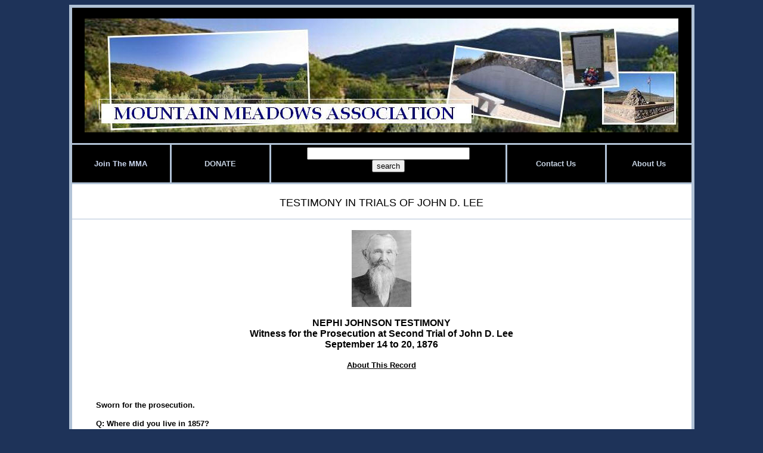

--- FILE ---
content_type: text/html
request_url: http://www.mtn-meadows-assoc.com/johnson.htm
body_size: 148119
content:
<html>

<head>
<meta http-equiv="Content-Type" content="text/html; charset=windows-1252">
<title>Testimony</title>
<meta name="GENERATOR" content="Microsoft FrontPage 5.0">
<meta name="ProgId" content="FrontPage.Editor.Document">
<style type="text/css">
<!--
BODY{
scrollbar-face-color:#B1C2D6;
scrollbar-arrow-color:black;
scrollbar-track-color:#A2B6CE;
scrollbar-shadow-color:#293C4E;
scrollbar-highlight-color:#B1C2D6;
scrollbar-3dlight-color:#C5D1e0;
scrollbar-darkshadow-Color:black;
}
-->
</style>
<meta name="Microsoft Theme" content="none, default">
<meta name="Microsoft Border" content="none, default">
</head>

<body bgcolor="#1E3359" link="#000000" vlink="#000000" alink="#000000">
<script language=JavaScript>
<!--
 
//Disable right mouse click Script
//By Maximus (maximus@nsimail.com) w/ mods by DynamicDrive

var message="Warning! Function Disabled! This website is copyrighted! © Mountain Meadows Association. All rights reserved.";
 
///////////////////////////////////
function clickIE4(){
if (event.button==2){
alert(message);
return false;
}
}
 
function clickNS4(e){
if (document.layers||document.getElementById&&!document.all){
if (e.which==2||e.which==3){
alert(message);
return false;
}
}
}
 
if (document.layers){
document.captureEvents(Event.MOUSEDOWN);
document.onmousedown=clickNS4;
}
else if (document.all&&!document.getElementById){
document.onmousedown=clickIE4;
}
 
document.oncontextmenu=new Function("alert(message);return false")
 
// --> 
</script>

              <div align="center">
                <center>
                <table border="5" cellpadding="0" cellspacing="0" style="border-collapse: collapse" width="83%" id="AutoNumber34" bordercolor="#B1C2D6">
                  <tr>
                    <td width="100%" bgcolor="#000000" colspan="5">
                    <p align="center"><br>
      <img border="0" src="images/mmaHEADER1.JPG" align="center" style="border-collapse: collapse; border-spacing: 0; list-style-type: none; border: 0px none; margin: 0; padding: 0" width="996" height="191"><br>
&nbsp;</td>
                  </tr>
                  <tr>
                    <td width="16%" bordercolor="#B1C2D6" style="border-style: solid; border-width: 3" bgcolor="#000000">
      <p align="center">
        <b>
        <font color="#CAD6EE" face="Arial" size="2">
        <a href="membership.htm" style="text-decoration: none; color:#12c; cursor:pointer">
        <font color="#CAD6EE">Join The MMA</font></a></font></b></td>
                    <td width="16%" bordercolor="#B1C2D6" style="border-style: solid; border-width: 3" bgcolor="#000000">
                    <p align="center">
        <b><font face="Arial" size="2" color="#C5D1E0">
        <a href="donations.htm" style="text-decoration: none; color:#12c; cursor:pointer">
        <font color="#C5D1E0">DONATE</font></a></font></b></td>
                    <td width="38%" bordercolor="#B1C2D6" style="border-style: solid; border-width: 3" bgcolor="#000000">
                    <div align="center">
                      <center>
<table cellpadding=0 cellspacing=0 border=0 width="323" style="border-collapse: collapse" bordercolor="#111111" height="43" >
<tr>
	<td  style="font-family: Arial, Helvetica, sans-serif; font-size: 7.5pt;" width="323" height="26">
		<form style="margin:0px; margin-top:4px;" action="http://search.freefind.com/find.html" method="get" accept-charset="utf-8" target="_self">
		<input type="hidden" name="si" value="75055648">
		<input type="hidden" name="pid" value="r">
		<input type="hidden" name="n" value="0">
		<input type="hidden" name="_charset_" value="">
		<input type="hidden" name="bcd" value="&#247;">
		<p align="center">
		<input type="text" name="query" size="32"> 
		<input type="submit" value="search"> </p>
		</form>
	</td>
</tr>
<tr>
	<td style="font-family: Arial, Helvetica, sans-serif;	font-size: 7.5pt; padding-top:4px" width="323" height="17">
	</td>
</tr>
</table>
                      </center>
                    </div>
                    </td>
                    <td width="16%" bordercolor="#B1C2D6" style="border-style: solid; border-width: 3" bgcolor="#000000">
                    <p align="center">
        <b><font face="arial" size="2">
        <a href="mailto:mtnmeadowsassoc@aol.com" style="text-decoration: none; color:#12c; cursor:pointer">
        <font color="#C5D1E0">Contact Us</font></a></font></b></td>
                    <td width="14%" bordercolor="#B1C2D6" style="border-style: solid; border-width: 3" bgcolor="#000000">
                    <p align="center">
        <b><font face="arial" size="2">
        <a href="the_association/association.htm" style="text-decoration: none; color:#12c; cursor:pointer">
        <font color="#C5D1E0">About Us</font></a></font></b></td>
                  </tr>
                  <tr>
                    <td width="100%" colspan="5" bgcolor="#FFFFFF">
                    <blockquote>
                      <blockquote>
                        <p align="center"><font face="Arial" size="4"><br>
                        TESTIMONY IN TRIALS OF JOHN D. 
    LEE</font></p>
                      </blockquote>
                    </blockquote>
                    </td>
                  </tr>
                  <tr>
                    <td width="100%" colspan="5" bgcolor="#FFFFFF">
      <p align="center"><br>
<span style="FONT-SIZE: 10pt; FONT-FAMILY: Arial"><big>
<span style="FONT-WEIGHT: bold"><img border="0" src="nephijohnson.jpg" width="100" height="129"><br>
<br>
NEPHI JOHNSON TESTIMONY</span></big>
<O:P><br>
</O:P>
</span><span style="font-weight: bold; font-family: arial">Witness for the 
Prosecution</span><span style="font-family: Arial; font-size: 11pt"> </span>
<span style="font-family: Arial"><b>at Second Trial of John D. Lee<br>
    September 14 to 20, 1876<br>
      </b></span><span style="FONT-FAMILY: Arial"><O:P><br>
      </O:P></span><b><font size="2" face="Arial"><a href="about_these_records.htm">About 
    This Record</a></font></b><br>
      <br>
&nbsp;</p>
<blockquote>
    <p class="Style"><span style="FONT-SIZE: 10pt; FONT-FAMILY: Arial"><b>Sworn for 
    the prosecution. </b>
    <O:P></O:P>
    </span></p>
    <p class="Style"><span style="FONT-SIZE: 10pt; FONT-FAMILY: Arial"><b>Q: Where 
    did you live in 1857? </b>
    <O:P></O:P>
    </span></p>
    <p class="Style"><span style="FONT-SIZE: 10pt; FONT-FAMILY: Arial"><b>A: I 
    lived at a place called
    <ST1:PLACETYPE w:st="on">Fort</ST1:PLACETYPE>
    <ST1:PLACENAME w:st="on">Johnson</ST1:PLACENAME>,
    <ST1:PLACE w:st="on">
    <ST1:PLACENAME w:st="on">Iron</ST1:PLACENAME>
    <ST1:PLACETYPE w:st="on">County</ST1:PLACETYPE></ST1:PLACE>. </b>
    <O:P></O:P>
    </span></p>
    <p class="Style"><span style="FONT-SIZE: 10pt; FONT-FAMILY: Arial"><b>Q: What 
    was your business? </b>
    <O:P></O:P>
    </span></p>
    <p class="Style"><span style="FONT-SIZE: 10pt; FONT-FAMILY: Arial"><b>A: I was 
    living with my father - farmer. </b>
    <O:P></O:P>
    </span></p>
    <p class="Style"><span style="FONT-SIZE: 10pt; FONT-FAMILY: Arial"><b>Q: Were 
    you an Indian interpreter? </b>
    <O:P></O:P>
    </span></p>
    <p class="Style"><span style="FONT-SIZE: 10pt; FONT-FAMILY: Arial"><b>A: Yes, 
    sir; I could talk some with the Indians at that time. </b>
    <O:P></O:P>
    </span></p>
    <p class="Style"><span style="FONT-SIZE: 10pt; FONT-FAMILY: Arial"><b>Q: Were 
    you at the Mountain Meadows Massacre? </b>
    <O:P></O:P>
    </span></p>
    <p class="Style"><span style="FONT-SIZE: 10pt; FONT-FAMILY: Arial"><b>A: Yes, 
    sir. </b>
    <O:P></O:P>
    </span></p>
    <p class="Style"><span style="FONT-SIZE: 10pt; FONT-FAMILY: Arial">
    <b>
    <O:P>&nbsp;</O:P>Q: How old were you at that time? </b>
    <O:P></O:P>
    </span></p>
    <p class="Style"><span style="FONT-SIZE: 10pt; FONT-FAMILY: Arial"><b>A: I was 
    in my nineteenth year. </b>
    <O:P></O:P>
    </span></p>
    <p class="Style" style="TEXT-ALIGN: justify">
    <span style="FONT-SIZE: 10pt; FONT-FAMILY: Arial"><b>Q: Did you kill anybody, 
    or help to kill anybody there? </b>
    <O:P></O:P>
    </span></p>
    <p class="Style" style="TEXT-ALIGN: justify">
    <span style="FONT-SIZE: 10pt; FONT-FAMILY: Arial"><b>A: No, sir, I did not.
    </b>
    <O:P></O:P>
    </span></p>
    <p class="Style" style="TEXT-ALIGN: justify">
    <span style="FONT-SIZE: 10pt; FONT-FAMILY: Arial">
    <O:P></O:P>
    <b>Q: Tell this court and jury all you know about that? </b>
    <O:P></O:P>
    </span></p>
    <p class="Style" style="TEXT-ALIGN: justify">
    <span style="FONT-SIZE: 10pt; FONT-FAMILY: Arial"><b>A: I was called on 
    Thursday of the week they were killed. They were killed the next day. </b>
    <O:P></O:P>
    </span></p>
    <p class="Style"><span style="FONT-SIZE: 10pt; FONT-FAMILY: Arial"><b>Q: Where 
    were you? </b>
    <O:P></O:P>
    </span></p>
    <p class="Style"><span style="FONT-SIZE: 10pt; FONT-FAMILY: Arial"><b>A: I was 
    on my father's farm, finishing up my har­vesting. </b>
    <O:P></O:P>
    </span></p>
    <p class="Style" style="TEXT-ALIGN: justify">
    <span style="FONT-SIZE: 10pt; FONT-FAMILY: Arial"><b>Q: What occurred? </b>
    <O:P></O:P>
    </span></p>
    <p class="Style" style="TEXT-ALIGN: justify">
    <span style="FONT-SIZE: 10pt; FONT-FAMILY: Arial"><b>A: There was a young man 
    by the name of Clewes - his name has been mentioned here. I am not certain 
    about its being Clewes, it may have been young Klingensmith, came down with 
    a note from Isaac C. Haight, that I was wanted in Cedar City. I went to 
    Cedar City, and he told me some men were going out to the Mountain Meadows 
    and that I must accompany them, and I did so. </b>
    <O:P></O:P>
    </span></p>
    <p class="Style" style="TEXT-ALIGN: justify">
    <span style="FONT-SIZE: 10pt; FONT-FAMILY: Arial"><b>Q: What did he tell you 
    they were going there for? </b>
    <O:P></O:P>
    </span></p>
    <p class="Style" style="TEXT-ALIGN: justify">
    <span style="FONT-SIZE: 10pt; FONT-FAMILY: Arial"><b>A: He didn't tell me. I 
    understood they were going out to bring in the dead, slain by the Indians.
    </b>
    <O:P></O:P>
    </span></p>
    <p class="Style"><span style="FONT-SIZE: 10pt; FONT-FAMILY: Arial"><b>Q: Would 
    you have gone if you had had any other understanding? </b>
    <O:P></O:P>
    </span></p>
    <p class="Style"><span style="FONT-SIZE: 10pt; FONT-FAMILY: Arial"><b>A: No, 
    not if I could have helped it. </b>
    <O:P></O:P>
    </span></p>
    <p class="Style"><span style="FONT-SIZE: 10pt; FONT-FAMILY: Arial"><b>Q: Did 
    you go there? </b>
    <O:P></O:P>
    </span></p>
    <p class="Style"><span style="FONT-SIZE: 10pt; FONT-FAMILY: Arial"><b>A: Yes, 
    sir. </b>
    <O:P></O:P>
    </span></p>
    <p class="Style"><span style="FONT-SIZE: 10pt; FONT-FAMILY: Arial"><b>Q: What 
    time did you get there? </b>
    <O:P></O:P>
    </span></p>
    <p class="Style"><span style="FONT-SIZE: 10pt; FONT-FAMILY: Arial"><b>A: I 
    should judge between twelve and one o'clock in the night. I got to Hamblin's 
    ranch at that time. </b>
    <O:P></O:P>
    </span></p>
    <p class="Style"><span style="FONT-SIZE: 10pt; FONT-FAMILY: Arial"><b>Q: Who 
    did you see there? </b>
    <O:P></O:P>
    </span></p>
    <p class="Style"><span style="FONT-SIZE: 10pt; FONT-FAMILY: Arial"><b>A: I saw 
    John D. Lee and Klingensmith, and a man by the name of Western. I did not 
    see those men until morning. </b>
    <O:P></O:P>
    </span></p>
    <p class="Style"><span style="FONT-SIZE: 10pt; FONT-FAMILY: Arial"><b>Q: Was 
    Hamblin at home? </b>
    <O:P></O:P>
    </span></p>
    <p class="Style"><span style="FONT-SIZE: 10pt; FONT-FAMILY: Arial"><b>A: No, 
    sir; he was not. </b>
    <O:P></O:P>
    </span></p>
    <p class="Style"><span style="FONT-SIZE: 10pt; FONT-FAMILY: Arial"><b>Q: Did 
    you learn that he had gone any where? </b>
    <O:P></O:P>
    </span></p>
    <p class="Style"><span style="FONT-SIZE: 10pt; FONT-FAMILY: Arial"><b>A: Yes, 
    sir. </b>
    <O:P></O:P>
    </span></p>
    <p class="Style" style="TEXT-ALIGN: justify">
    <span style="FONT-SIZE: 10pt; FONT-FAMILY: Arial"><b>Q: Did you have any 
    conversation with Lee about his having been in a fight with the emigrants?
    </b>
    <O:P></O:P>
    </span></p>
    <p class="Style" style="TEXT-ALIGN: justify">
    <span style="FONT-SIZE: 10pt; FONT-FAMILY: Arial"><b>A: No, sir; I didn't have 
    any conversation with him in relation to it. </b>
    <O:P></O:P>
    </span></p>
    <p class="Style"><span style="FONT-SIZE: 10pt; FONT-FAMILY: Arial"><b>Q: Did 
    you hear him say anything about it? </b>
    <O:P></O:P>
    </span></p>
    <p class="Style"><span style="FONT-SIZE: 10pt; FONT-FAMILY: Arial"><b>A: Yes, 
    sir. </b>
    <O:P></O:P>
    </span></p>
    <p class="Style"><span style="FONT-SIZE: 10pt; FONT-FAMILY: Arial"><b>Q: What 
    did you hear him say? </b>
    <O:P></O:P>
    </span></p>
    <p class="Style"><span style="FONT-SIZE: 10pt; FONT-FAMILY: Arial"><b>A: In 
    speaking to the Indians, he referred to having been in a fight with the 
    emigrants. </b>
    <O:P></O:P>
    </span></p>
    <p class="Style"><span style="FONT-SIZE: 10pt; FONT-FAMILY: Arial"><b>Q: What 
    did he say? </b>
    <O:P></O:P>
    </span></p>
    <p class="Style"><span style="FONT-SIZE: 10pt; FONT-FAMILY: Arial"><b>A: He 
    said that the Indians and himself had made an attack on the emigrants and 
    been repulsed. </b>
    <O:P></O:P>
    </span></p>
    <p class="Style"><span style="FONT-SIZE: 10pt; FONT-FAMILY: Arial"><b>Q: What 
    else did he say? Did he say anything about running any narrow risks? </b>
    <O:P></O:P>
    </span></p>
    <p class="Style"><span style="FONT-SIZE: 10pt; FONT-FAMILY: Arial"><b>A: No, 
    sir; he did not. </b>
    <O:P></O:P>
    </span></p>
    <p class="Style"><span style="FONT-SIZE: 10pt; FONT-FAMILY: Arial"><b>Q: Did he 
    show any place where his clothing was shot? </b>
    <O:P></O:P>
    </span></p>
    <p class="Style"><span style="FONT-SIZE: 10pt; FONT-FAMILY: Arial"><b>A: There 
    was a bullet hole which I noticed in his shirt, which the Indians told me 
    was received down at the camp in that attack. </b>
    <O:P></O:P>
    </span></p>
    <p class="Style"><span style="FONT-SIZE: 10pt; FONT-FAMILY: Arial"><b>Q: 
    Anything about his hat? </b>
    <O:P></O:P>
    </span></p>
    <p class="Style"><span style="FONT-SIZE: 10pt; FONT-FAMILY: Arial"><b>A: I 
    didn't notice anything about his hat. </b>
    <O:P></O:P>
    </span></p>
    <p class="Style" style="TEXT-ALIGN: justify">
    <span style="FONT-SIZE: 10pt; FONT-FAMILY: Arial"><b>Q: Did you notice anything 
    about paint on him? </b>
    <O:P></O:P>
    </span></p>
    <p class="Style" style="TEXT-ALIGN: justify">
    <span style="FONT-SIZE: 10pt; FONT-FAMILY: Arial"><b>A: After mature 
    reflection, I don't think I did; I have the impression that I noticed 
    something of that kind around his hair. </b>
    <O:P></O:P>
    </span></p>
    <p class="Style"><span style="FONT-SIZE: 10pt; FONT-FAMILY: Arial"><b>Q: Did he 
    say when the attack was made? </b>
    <O:P></O:P>
    </span></p>
    <p class="Style"><span style="FONT-SIZE: 10pt; FONT-FAMILY: Arial"><b>A: He 
    told me (those were a few Indians he was telling) there were three Indians 
    there that had been wounded, and I was conversing with them after I got in, 
    in the night. </b>
    <O:P></O:P>
    </span></p>
    <p class="Style"><span style="FONT-SIZE: 10pt; FONT-FAMILY: Arial"><b>Q: Were 
    you acquainted with the Indians - the Pah Vant Indians? </b>
    <O:P></O:P>
    </span></p>
    <p class="Style"><span style="FONT-SIZE: 10pt; FONT-FAMILY: Arial"><b>A: Yes, 
    sir; somewhat acquainted. </b>
    <O:P></O:P>
    </span></p>
    <p class="Style"><span style="FONT-SIZE: 10pt; FONT-FAMILY: Arial">
    <O:P></O:P>
    <b>Q: Were you acquainted with the Indians below? </b>
    <O:P></O:P>
    </span></p>
    <p class="Style"><span style="FONT-SIZE: 10pt; FONT-FAMILY: Arial"><b>A: Yes, 
    sir. </b>
    <O:P></O:P>
    </span></p>
    <p class="Style"><span style="FONT-SIZE: 10pt; FONT-FAMILY: Arial"><b>Q: What 
    was Lee's position at that time with the Indians? </b>
    <O:P></O:P>
    </span></p>
    <p class="Style"><span style="FONT-SIZE: 10pt; FONT-FAMILY: Arial"><b>A: Well, 
    he used to farm for them, help them to farm. </b>
    <O:P></O:P>
    </span></p>
    <p class="Style"><span style="FONT-SIZE: 10pt; FONT-FAMILY: Arial"><b>Q: What 
    was his influence over them? </b>
    <O:P></O:P>
    </span></p>
    <p class="Style"><span style="FONT-SIZE: 10pt; FONT-FAMILY: Arial"><b>A: His 
    influence was good. </b>
    <O:P></O:P>
    </span></p>
    <p class="Style"><span style="FONT-SIZE: 10pt; FONT-FAMILY: Arial"><b>Q: Were 
    any of the Pah Vent Indians down there? </b>
    <O:P></O:P>
    </span></p>
    <p class="Style"><span style="FONT-SIZE: 10pt; FONT-FAMILY: Arial"><b>A: I 
    didn't see any. </b>
    <O:P></O:P>
    </span></p>
    <p class="Style"><span style="FONT-SIZE: 10pt; FONT-FAMILY: Arial"><b>Q: You 
    are now at Hamblin's ranch, Friday morning. State what took place that day 
    on the ground. </b>
    <O:P></O:P>
    </span></p>
    <p class="Style"><span style="FONT-SIZE: 10pt; FONT-FAMILY: Arial"><b>A: I got 
    on my horse in the morning. </b>
    <O:P></O:P>
    </span></p>
    <p class="Style" style="TEXT-ALIGN: justify">
    <span style="FONT-SIZE: 10pt; FONT-FAMILY: Arial"><b>Q: Why did you do it?
    </b>
    <O:P></O:P>
    </span></p>
    <p class="Style" style="TEXT-ALIGN: justify">
    <span style="FONT-SIZE: 10pt; FONT-FAMILY: Arial"><b>A: John D. Lee told me to, 
    and Klingensmith told me to go with them down to the camp. The main Indian 
    camp was down below the emigrant train, and I got on my horse and rode down 
    with them in the morning. There were some men camped down on the mead­ows, 
    down near the Indian camp. There a few men there, and a few arrived while I 
    was there. They were talking around. I didn't know what was said. A man went 
    out near to the emigrant camp, and there was a white flag - a flag of truce 
    on a stick sent down to the emigrant camp. </b>
    <O:P></O:P>
    </span></p>
    <p class="Style" style="MARGIN-TOP: 0.2pt">
    <span style="FONT-SIZE: 10pt; FONT-FAMILY: Arial"><b>Q: Who sent it down?
    </b>
    <O:P></O:P>
    </span></p>
    <p class="Style" style="MARGIN-TOP: 0.2pt">
    <span style="FONT-SIZE: 10pt; FONT-FAMILY: Arial"><b>A: It was John D. Lee had 
    the management of the concern, if I understand it right - well, I will say 
    that he did. </b>
    <O:P></O:P>
    </span></p>
    <p class="Style" style="TEXT-ALIGN: justify">
    <span style="FONT-SIZE: 10pt; FONT-FAMILY: Arial"><b>Q: Follow that flag of 
    truce, what occurred? </b>
    <O:P></O:P>
    </span></p>
    <p class="Style" style="TEXT-ALIGN: justify">
    <span style="FONT-SIZE: 10pt; FONT-FAMILY: Arial"><b>A: It went down to the 
    emi­grant camp, and two men came out and met it and returned back again, and 
    John D. Lee and another man went down to meet with the two that came out of 
    the camp. </b>
    <O:P></O:P>
    </span></p>
    <p class="Style" style="MARGIN-TOP: 0.2pt">
    <span style="FONT-SIZE: 10pt; FONT-FAMILY: Arial"><b>Q: Did they talk? </b>
    <O:P></O:P>
    </span></p>
    <p class="Style" style="MARGIN-TOP: 0.2pt">
    <span style="FONT-SIZE: 10pt; FONT-FAMILY: Arial"><b>A: They spoke there a 
    while, I could not hear what was said. </b>
    <O:P></O:P>
    </span></p>
    <p class="Style" style="TEXT-ALIGN: justify">
    <span style="FONT-SIZE: 10pt; FONT-FAMILY: Arial"><b>Q: Did they appear to be 
    in conversation? </b>
    <O:P></O:P>
    </span></p>
    <p class="Style" style="TEXT-ALIGN: justify">
    <span style="FONT-SIZE: 10pt; FONT-FAMILY: Arial"><b>A: Yes, sir; and finally 
    they returned, and some wagons were sent for to go down to the camp and take 
    out some clothing and guns, and some few wounded. </b>
    <O:P></O:P>
    </span></p>
    <p class="Style" style="MARGIN-TOP: 0.2pt">
    <span style="FONT-SIZE: 10pt; FONT-FAMILY: Arial"><b>Q: Who directed those 
    wagons to go? </b>
    <O:P></O:P>
    </span></p>
    <p class="Style" style="MARGIN-TOP: 0.2pt">
    <span style="FONT-SIZE: 10pt; FONT-FAMILY: Arial"><b>A: Well, sir, it was 
    Klingensmith or John D. Lee, they seemed to be engineering the thing. </b>
    <O:P></O:P>
    </span></p>
    <p class="Style"><span style="FONT-SIZE: 10pt; FONT-FAMILY: Arial"><b>Q: Did 
    John D. Lee go down to the emigrant camp? </b>
    <O:P></O:P>
    </span></p>
    <p class="Style"><span style="FONT-SIZE: 10pt; FONT-FAMILY: Arial"><b>A: Yes, 
    sir. </b>
    <O:P></O:P>
    </span></p>
    <p class="Style" style="TEXT-ALIGN: justify">
    <span style="FONT-SIZE: 10pt; FONT-FAMILY: Arial"><b>Q: How many people were 
    loaded into those wagons, and who were those people? </b>
    <O:P></O:P>
    </span></p>
    <p class="Style" style="TEXT-ALIGN: justify">
    <span style="FONT-SIZE: 10pt; FONT-FAMILY: Arial"><b>A: I can't tell you. Just 
    as they went down I was where the men were. I had ridden down and tied my 
    horse to a root on the hill; he got loose and I went for him, as the wagons 
    went down to the emigrant camp, just as the wagons started away from the 
    camp. </b>
    <O:P></O:P>
    </span></p>
    <p class="Style"><span style="FONT-SIZE: 10pt; FONT-FAMILY: Arial"><b>Q: How 
    many wagons started from the camp? </b>
    <O:P></O:P>
    </span></p>
    <p class="Style"><span style="FONT-SIZE: 10pt; FONT-FAMILY: Arial"><b>A: Two.
    </b>
    <O:P></O:P>
    </span></p>
    <p class="Style" style="MARGIN-TOP: 0.2pt">
    <span style="FONT-SIZE: 10pt; FONT-FAMILY: Arial"><b>Q: What position did you 
    occupy? </b>
    <O:P></O:P>
    </span></p>
    <p class="Style" style="MARGIN-TOP: 0.2pt">
    <span style="FONT-SIZE: 10pt; FONT-FAMILY: Arial"><b>A: I had not got back with 
    my horse. </b>
    <O:P></O:P>
    </span></p>
    <p class="Style" style="MARGIN-TOP: 0.2pt">
    <span style="FONT-SIZE: 10pt; FONT-FAMILY: Arial"><b>Q: Were you on the hill - 
    on a prominence? </b>
    <O:P></O:P>
    </span></p>
    <p class="Style" style="MARGIN-TOP: 0.2pt">
    <span style="FONT-SIZE: 10pt; FONT-FAMILY: Arial"><b>A: I was not over 800 
    yards from the people, where the people were passing along; the emigrants 
    following the wagons. </b>
    <O:P></O:P>
    </span></p>
    <p class="Style"><span style="FONT-SIZE: 10pt; FONT-FAMILY: Arial"><b>Q: How 
    many wagons? </b>
    <O:P></O:P>
    </span></p>
    <p class="Style"><span style="FONT-SIZE: 10pt; FONT-FAMILY: Arial"><b>A: Two.
    </b>
    <O:P></O:P>
    </span></p>
    <p class="Style" style="MARGIN-TOP: 0.7pt">
    <span style="FONT-SIZE: 10pt; FONT-FAMILY: Arial"><b>Q: Were these people in 
    those wagons? </b>
    <O:P></O:P>
    </span></p>
    <p class="Style" style="MARGIN-TOP: 0.7pt">
    <span style="FONT-SIZE: 10pt; FONT-FAMILY: Arial"><b>A: Yes, sir. </b>
    <O:P></O:P>
    </span></p>
    <p class="Style" style="MARGIN-TOP: 0.7pt">
    <span style="FONT-SIZE: 10pt; FONT-FAMILY: Arial"><b>Q: Did you see Lee there?
    </b>
    <O:P></O:P>
    </span></p>
    <p class="Style" style="MARGIN-TOP: 0.7pt">
    <span style="FONT-SIZE: 10pt; FONT-FAMILY: Arial"><b>A: Yes, sir. </b>
    <O:P></O:P>
    </span></p>
    <p class="Style" style="MARGIN-TOP: 0.2pt">
    <span style="FONT-SIZE: 10pt; FONT-FAMILY: Arial"><b>Q: What position did he 
    occupy when you saw him? </b>
    <O:P></O:P>
    </span></p>
    <p class="Style" style="MARGIN-TOP: 0.2pt">
    <span style="FONT-SIZE: 10pt; FONT-FAMILY: Arial"><b>A: Following between the 
    wagons. </b>
    <O:P></O:P>
    </span></p>
    <p class="Style"><span style="FONT-SIZE: 10pt; FONT-FAMILY: Arial"><b>Q: Which 
    way were they going? </b>
    <O:P></O:P>
    </span></p>
    <p class="Style"><span style="FONT-SIZE: 10pt; FONT-FAMILY: Arial"><b>A: North, 
    towards Hamblin's ranch. </b>
    <O:P></O:P>
    </span></p>
    <p class="Style"><span style="FONT-SIZE: 10pt; FONT-FAMILY: Arial"><b>Q: Did 
    you see the emigrants following the wagons out of their camp. </b>
    <O:P></O:P>
    </span></p>
    <p class="Style"><span style="FONT-SIZE: 10pt; FONT-FAMILY: Arial"><b>A: Yes, 
    sir. </b>
    <O:P></O:P>
    </span></p>
    <p class="Style"><span style="FONT-SIZE: 10pt; FONT-FAMILY: Arial"><b>Q: Were 
    they armed or unarmed? </b>
    <O:P></O:P>
    </span></p>
    <p class="Style"><span style="FONT-SIZE: 10pt; FONT-FAMILY: Arial"><b>A: Not 
    armed. </b>
    <O:P></O:P>
    </span></p>
    <p class="Style"><span style="FONT-SIZE: 10pt; FONT-FAMILY: Arial"><b>Q: How 
    far behind the wagons? </b>
    <O:P></O:P>
    </span></p>
    <p class="Style"><span style="FONT-SIZE: 10pt; FONT-FAMILY: Arial"><b>A: The 
    women and children along with the wagons, the men a little behind. </b>
    <O:P></O:P>
    </span></p>
    <p class="Style"><span style="FONT-SIZE: 10pt; FONT-FAMILY: Arial"><b>Q: Do you 
    mean along in the trail behind the wagons? </b>
    <O:P></O:P>
    </span></p>
    <p class="Style"><span style="FONT-SIZE: 10pt; FONT-FAMILY: Arial"><b>A: Yes, 
    sir. </b>
    <O:P></O:P>
    </span></p>
    <p class="Style"><span style="FONT-SIZE: 10pt; FONT-FAMILY: Arial"><b>Q: And 
    the men behind all? </b>
    <O:P></O:P>
    </span></p>
    <p class="Style"><span style="FONT-SIZE: 10pt; FONT-FAMILY: Arial"><b>A: Yes, 
    sir. </b>
    <O:P></O:P>
    </span></p>
    <p class="Style" style="TEXT-ALIGN: justify">
    <span style="FONT-SIZE: 10pt; FONT-FAMILY: Arial"><b>Q: How many of them?
    </b>
    <O:P></O:P>
    </span></p>
    <p class="Style" style="TEXT-ALIGN: justify">
    <span style="FONT-SIZE: 10pt; FONT-FAMILY: Arial"><b>A: I should judge about 
    twenty-five or thirty men. </b>
    <O:P></O:P>
    </span></p>
    <p class="Style" style="TEXT-ALIGN: justify">
    <span style="FONT-SIZE: 10pt; FONT-FAMILY: Arial"><b>Q: How many women? </b>
    <O:P></O:P>
    </span></p>
    <p class="Style" style="TEXT-ALIGN: justify">
    <span style="FONT-SIZE: 10pt; FONT-FAMILY: Arial"><b>A: Probably there were not 
    so many women as men. </b>
    <O:P></O:P>
    </span></p>
    <p class="Style" style="TEXT-ALIGN: justify">
    <span style="FONT-SIZE: 10pt; FONT-FAMILY: Arial"><b>Q: You don't pretend to 
    give the number? </b>
    <O:P></O:P>
    </span></p>
    <p class="Style" style="TEXT-ALIGN: justify">
    <span style="FONT-SIZE: 10pt; FONT-FAMILY: Arial"><b>A: No, sir. </b>
    <O:P></O:P>
    </span></p>
    <p class="Style" style="MARGIN-TOP: 0.2pt">
    <span style="FONT-SIZE: 10pt; FONT-FAMILY: Arial"><b>Q: How far from the wagons 
    at the head of the column were the people that were walking? </b>
    <O:P></O:P>
    </span></p>
    <p class="Style" style="MARGIN-TOP: 0.2pt">
    <span style="FONT-SIZE: 10pt; FONT-FAMILY: Arial"><b>A: The wagons got a good 
    deal ahead. </b>
    <O:P></O:P>
    </span></p>
    <p class="Style" style="TEXT-ALIGN: justify">
    <span style="FONT-SIZE: 10pt; FONT-FAMILY: Arial"><b>Q: Were the people 
    marching in double or single file? </b>
    <O:P></O:P>
    </span></p>
    <p class="Style" style="TEXT-ALIGN: justify">
    <span style="FONT-SIZE: 10pt; FONT-FAMILY: Arial"><b>A: I could not tell you. 
    The women and children were following along promiscuously, and some of the 
    men. </b>
    <O:P></O:P>
    </span></p>
    <p class="Style"><span style="FONT-SIZE: 10pt; FONT-FAMILY: Arial"><b>Q: Were 
    you where you could see the wagons plain and see Lee? </b>
    <O:P></O:P>
    </span></p>
    <p class="Style"><span style="FONT-SIZE: 10pt; FONT-FAMILY: Arial"><b>A: Yes, 
    SIr. </b>
    <O:P></O:P>
    </span></p>
    <p class="Style"><span style="FONT-SIZE: 10pt; FONT-FAMILY: Arial"><b>Q: Were 
    you armed? </b>
    <O:P></O:P>
    </span></p>
    <p class="Style"><span style="FONT-SIZE: 10pt; FONT-FAMILY: Arial"><b>A: I had 
    a pistol. </b>
    <O:P></O:P>
    </span></p>
    <p class="Style"><span style="FONT-SIZE: 10pt; FONT-FAMILY: Arial"><b>Q: Did 
    you shoot it off at all? </b>
    <O:P></O:P>
    </span></p>
    <p class="Style"><span style="FONT-SIZE: 10pt; FONT-FAMILY: Arial"><b>A: No, 
    sir. </b>
    <O:P></O:P>
    </span></p>
    <p class="Style" style="MARGIN-TOP: 0.2pt">
    <span style="FONT-SIZE: 10pt; FONT-FAMILY: Arial"><b>Q: Did you have anything 
    to do, in any way, shape or manner with that massacre? </b>
    <O:P></O:P>
    </span></p>
    <p class="Style" style="MARGIN-TOP: 0.2pt">
    <span style="FONT-SIZE: 10pt; FONT-FAMILY: Arial"><b>A: No, sir. </b>
    <O:P></O:P>
    </span></p>
    <p class="Style" style="TEXT-ALIGN: justify">
    <span style="FONT-SIZE: 10pt; FONT-FAMILY: Arial"><b>Q: Will you tell the jury 
    what you saw done at those wagons, and the order in which you saw it? </b>
    <O:P></O:P>
    </span></p>
    <p class="Style" style="TEXT-ALIGN: justify">
    <span style="FONT-SIZE: 10pt; FONT-FAMILY: Arial"><b>A: When the wagons got up 
    a piece ahead of the men I heard a gun fired. </b>
    <O:P></O:P>
    </span></p>
    <p class="Style" style="TEXT-ALIGN: justify">
    <span style="FONT-SIZE: 10pt; FONT-FAMILY: Arial"><b>Q: Where was it? </b>
    <O:P></O:P>
    </span></p>
    <p class="Style" style="TEXT-ALIGN: justify">
    <span style="FONT-SIZE: 10pt; FONT-FAMILY: Arial"><b>A: I think it was behind. 
    I am not sure it was behind the wagons. I turned round to look, and at that 
    the Indians and whites made a rush, and there was a general firing. </b>
    <O:P></O:P>
    </span></p>
    <p class="Style"><span style="FONT-SIZE: 10pt; FONT-FAMILY: Arial"><b>Q: Where 
    was that gun fired off? </b>
    <O:P></O:P>
    </span></p>
    <p class="Style"><span style="FONT-SIZE: 10pt; FONT-FAMILY: Arial"><b>A: I 
    think the gun fired was some distance behind the wagons. </b>
    <O:P></O:P>
    </span></p>
    <p class="Style"><span style="FONT-SIZE: 10pt; FONT-FAMILY: Arial"><b>Q: What 
    took place then? </b>
    <O:P></O:P>
    </span></p>
    <p class="Style"><span style="FONT-SIZE: 10pt; FONT-FAMILY: Arial"><b>A: The 
    people were killed. </b>
    <O:P></O:P>
    </span></p>
    <p class="Style"><span style="FONT-SIZE: 10pt; FONT-FAMILY: Arial"><b>Q: Did 
    you see any of them killed? </b>
    <O:P></O:P>
    </span></p>
    <p class="Style"><span style="FONT-SIZE: 10pt; FONT-FAMILY: Arial"><b>A: Yes, 
    sir. </b>
    <O:P></O:P>
    </span></p>
    <p class="Style" style="MARGIN-TOP: 0.2pt">
    <span style="FONT-SIZE: 10pt; FONT-FAMILY: Arial"><b>Q: Did you see John D. Lee 
    kill any of them? </b>
    <O:P></O:P>
    </span></p>
    <p class="Style">
    <span style="font-size: 10pt; font-family: Arial; font-weight:700">A. I saw 
    him fire off, and saw a woman fall as I looked down to the wagons.</span></p>
    <p class="Style">
    <span style="FONT-SIZE: 10pt; FONT-FAMILY: Arial; font-weight:700">Q: What wagon was it?</span></p>
    <p class="Style">
    <span style="font-size: 10pt; font-family: Arial; font-weight:700">A: I am 
    not certain. I think it was the lead wagon.</span></p>
    <p class="Style">
    <span style="font-size: 10pt; font-family: Arial; font-weight:700">Q: Tell 
    what occurred?</span></p>
    <p class="Style">
    <span style="font-size: 10pt; font-family: Arial; font-weight:700">A: I saw 
    his gun fired, heard the report of the gun and saw it fired, and saw a 
    person fall, and the gun was held in his hand</span></p>
    <p class="Style"><span style="FONT-SIZE: 10pt; FONT-FAMILY: Arial"><b>Q: Did it 
    kill her? </b>
    <O:P></O:P>
    </span></p>
    <p class="Style"><span style="FONT-SIZE: 10pt; FONT-FAMILY: Arial"><b>A: I 
    didn't go to see. The Indians rushed. </b>
    <O:P></O:P>
    </span></p>
    <p class="Style" style="MARGIN-TOP: 0.2pt">
    <span style="FONT-SIZE: 10pt; FONT-FAMILY: Arial"><b>Q: What did you see him do 
    next? </b>
    <O:P></O:P>
    </span></p>
    <p class="Style" style="MARGIN-TOP: 0.2pt">
    <span style="FONT-SIZE: 10pt; FONT-FAMILY: Arial"><b>A: I looked down below to 
    the men that were below, and then when I looked back again - </b>
    <O:P></O:P>
    </span></p>
    <p class="Style"><span style="FONT-SIZE: 10pt; FONT-FAMILY: Arial"><b>Q: Was 
    the massacre going on then down lower? </b>
    <O:P></O:P>
    </span></p>
    <p class="Style"><span style="FONT-SIZE: 10pt; FONT-FAMILY: Arial"><b>A: Yes, 
    sir, Indians and all along the line. I saw John D. Lee and some Indians 
    pulling some per­sons out of the wagons. </b>
    <O:P></O:P>
    </span></p>
    <p class="Style" style="MARGIN-TOP: 0.2pt">
    <span style="FONT-SIZE: 10pt; FONT-FAMILY: Arial"><b>Q: What did you see him do 
    to anybody else? </b>
    <O:P></O:P>
    </span></p>
    <p class="Style" style="MARGIN-TOP: 0.2pt">
    <span style="FONT-SIZE: 10pt; FONT-FAMILY: Arial"><b>A: I can't swear, but from 
    the motions I should say he cut a man's throat. </b>
    <O:P></O:P>
    </span></p>
    <p class="Style" style="MARGIN-TOP: 0.2pt; TEXT-ALIGN: justify">
    <span style="FONT-SIZE: 10pt; FONT-FAMILY: Arial"><b>Q: Tell how he did it?
    </b>
    <O:P></O:P>
    </span></p>
    <p class="Style" style="MARGIN-TOP: 0.2pt; TEXT-ALIGN: justify">
    <span style="FONT-SIZE: 10pt; FONT-FAMILY: Arial"><b>A: I can't tell you, only 
    I saw his arms moving around pulling men out of the wagons. They went to the 
    left of him. I was not near enough to see, but he seemed to hold on to him.
    </b>
    <O:P></O:P>
    </span></p>
    <p class="Style" style="MARGIN-TOP: 0.2pt">
    <span style="FONT-SIZE: 10pt; FONT-FAMILY: Arial"><b>Q: Who pulled him out of 
    the wagon? </b>
    <O:P></O:P>
    </span></p>
    <p class="Style" style="MARGIN-TOP: 0.2pt">
    <span style="FONT-SIZE: 10pt; FONT-FAMILY: Arial"><b>A: John D. Lee and an 
    Indian. </b>
    <O:P></O:P>
    </span></p>
    <p class="Style" style="MARGIN-TOP: 0.2pt">
    <span style="FONT-SIZE: 10pt; FONT-FAMILY: Arial"><b>Q: Did you see John D. Lee 
    make any motions? </b>
    <O:P></O:P>
    </span></p>
    <p class="Style" style="MARGIN-TOP: 0.2pt">
    <span style="FONT-SIZE: 10pt; FONT-FAMILY: Arial"><b>A: I did. </b>
    <O:P></O:P>
    </span></p>
    <p class="Style"><span style="FONT-SIZE: 10pt; FONT-FAMILY: Arial"><b>Q: What 
    were they? </b>
    <O:P></O:P>
    </span></p>
    <p class="Style"><span style="FONT-SIZE: 10pt; FONT-FAMILY: Arial"><b>A: I 
    thought at the time that he was cutting a man's throat, but then I was so 
    far off. </b>
    <O:P></O:P>
    </span></p>
    <p class="Style"><span style="FONT-SIZE: 10pt; FONT-FAMILY: Arial"><b>Q: You 
    were in plain sight? </b>
    <O:P></O:P>
    </span></p>
    <p class="Style"><span style="FONT-SIZE: 10pt; FONT-FAMILY: Arial"><b>A: Yes, 
    sir. </b>
    <O:P></O:P>
    </span></p>
    <p class="Style"><span style="FONT-SIZE: 10pt; FONT-FAMILY: Arial"><b>Q: Have 
    you any doubt that to what he did there? </b>
    <O:P></O:P>
    </span></p>
    <p class="Style"><span style="FONT-SIZE: 10pt; FONT-FAMILY: Arial"><b>A: No, 
    sir. </b>
    <O:P></O:P>
    </span></p>
    <p class="Style" style="MARGIN-TOP: 0.2pt">
    <span style="FONT-SIZE: 10pt; FONT-FAMILY: Arial"><b>Q: What else did you see 
    him do? </b>
    <O:P></O:P>
    </span></p>
    <p class="Style" style="MARGIN-TOP: 0.2pt">
    <span style="FONT-SIZE: 10pt; FONT-FAMILY: Arial"><b>A: I didn't see him do 
    anything else at the time. </b>
    <O:P></O:P>
    </span></p>
    <p class="Style"><span style="FONT-SIZE: 10pt; FONT-FAMILY: Arial"><b>Q: At any 
    other time? </b>
    <O:P></O:P>
    </span></p>
    <p class="Style"><span style="FONT-SIZE: 10pt; FONT-FAMILY: Arial">
    <O:P></O:P>
    <b>A: No, sir. </b>
    <O:P></O:P>
    </span></p>
    <p class="Style" style="MARGIN-TOP: 0.2pt">
    <span style="FONT-SIZE: 10pt; FONT-FAMILY: Arial"><b>Q: Did you see him do 
    anything else towards killing those people? </b>
    <O:P></O:P>
    </span></p>
    <p class="Style" style="MARGIN-TOP: 0.2pt">
    <span style="FONT-SIZE: 10pt; FONT-FAMILY: Arial"><b>A: No, sir. </b>
    <O:P></O:P>
    </span></p>
    <p class="Style" style="MARGIN-TOP: 0.2pt">
    <span style="FONT-SIZE: 10pt; FONT-FAMILY: Arial"><b>Q: How long a time did it 
    occupy, that massacre? </b>
    <O:P></O:P>
    </span></p>
    <p class="Style" style="MARGIN-TOP: 0.2pt">
    <span style="FONT-SIZE: 10pt; FONT-FAMILY: Arial"><b>A: Not over five minutes - 
    not over three minutes. </b>
    <O:P></O:P>
    </span></p>
    <p class="Style"><span style="FONT-SIZE: 10pt; FONT-FAMILY: Arial"><b>Q: How 
    many people were killed, do you know? </b>
    <O:P></O:P>
    </span></p>
    <p class="Style"><span style="FONT-SIZE: 10pt; FONT-FAMILY: Arial"><b>A: No, 
    sir, I don't. </b>
    <O:P></O:P>
    </span></p>
    <p class="Style"><span style="FONT-SIZE: 10pt; FONT-FAMILY: Arial"><b>Q: Did 
    you have any conversation with John D. Lee after that about it? </b>
    <O:P></O:P>
    </span></p>
    <p class="Style"><span style="FONT-SIZE: 10pt; FONT-FAMILY: Arial"><b>A: I have 
    had at different times, but I don't know that I can recollect the 
    conversation that passed. </b>
    <O:P></O:P>
    </span></p>
    <p class="Style" style="MARGIN-TOP: 0.2pt; TEXT-ALIGN: justify">
    <span style="FONT-SIZE: 10pt; FONT-FAMILY: Arial"><b>Q: Did you ever have a 
    conversation with him in which he told you the particulars of the first 
    attack? </b>
    <O:P></O:P>
    </span></p>
    <p class="Style" style="MARGIN-TOP: 0.2pt; TEXT-ALIGN: justify">
    <span style="FONT-SIZE: 10pt; FONT-FAMILY: Arial"><b>A: He told me once 
    something in relation to it, but it is so long ago. It was only that he 
    attacked them; that the attack was made just as daylight was appearing in 
    the morning. He said he went with the Indians to make the attack. </b>
    <O:P></O:P>
    </span></p>
    <p class="Style"><span style="FONT-SIZE: 10pt; FONT-FAMILY: Arial"><b>Q: Did he 
    give you any reasons for making the attack? </b>
    <O:P></O:P>
    </span></p>
    <p class="Style"><span style="FONT-SIZE: 10pt; FONT-FAMILY: Arial"><b>A: No, 
    sir. </b>
    <O:P></O:P>
    </span></p>
    <p class="Style"><span style="FONT-SIZE: 10pt; FONT-FAMILY: Arial">
    <O:P></O:P>
    <b>Q: How many cattle were there belonging to that train? </b>
    <O:P></O:P>
    </span></p>
    <p class="Style"><span style="FONT-SIZE: 10pt; FONT-FAMILY: Arial"><b>A: That I 
    cannot tell. There was quite a number - quite a lot of stock. </b>
    <O:P></O:P>
    </span></p>
    <p class="Style"><span style="FONT-SIZE: 10pt; FONT-FAMILY: Arial"><b>Q: How 
    many wagons did those emigrants have? </b>
    <O:P></O:P>
    </span></p>
    <p class="Style"><span style="FONT-SIZE: 10pt; FONT-FAMILY: Arial"><b>A: 
    Thirteen I counted. </b>
    <O:P></O:P>
    </span></p>
    <p class="Style"><span style="FONT-SIZE: 10pt; FONT-FAMILY: Arial"><b>Q: Do you 
    know what was done with the cattle? </b>
    <O:P></O:P>
    </span></p>
    <p class="Style"><span style="FONT-SIZE: 10pt; FONT-FAMILY: Arial"><b>A: Taken 
    to Iron Springs. </b>
    <O:P></O:P>
    </span></p>
    <p class="Style"><span style="FONT-SIZE: 10pt; FONT-FAMILY: Arial"><b>Q: Who 
    took them around there? </b>
    <O:P></O:P>
    </span></p>
    <p class="Style"><span style="FONT-SIZE: 10pt; FONT-FAMILY: Arial"><b>A: I 
    don't know who took them there- some men took them there. </b>
    <O:P></O:P>
    </span></p>
    <p class="Style"><span style="FONT-SIZE: 10pt; FONT-FAMILY: Arial"><b>Q: Do you 
    know of Lee having and using any of the wagons afterwards? </b>
    <O:P></O:P>
    </span></p>
    <p class="Style"><span style="FONT-SIZE: 10pt; FONT-FAMILY: Arial"><b>A: I saw 
    some of the wagons at Harmony several weeks afterwards. </b>
    <O:P></O:P>
    </span></p>
    <p class="Style"><span style="FONT-SIZE: 10pt; FONT-FAMILY: Arial"><b>Q: What 
    did you say became of the cattle? </b>
    <O:P></O:P>
    </span></p>
    <p class="Style"><span style="FONT-SIZE: 10pt; FONT-FAMILY: Arial"><b>A: Taken 
    to Iron Springs. </b>
    <O:P></O:P>
    </span></p>
    <p class="Style"><span style="FONT-SIZE: 10pt; FONT-FAMILY: Arial"><b>Q: By 
    whom? </b>
    <O:P></O:P>
    </span></p>
    <p class="Style"><span style="FONT-SIZE: 10pt; FONT-FAMILY: Arial"><b>A: I 
    understood by John D. Lee's orders. </b>
    <O:P></O:P>
    </span></p>
    <p class="Style" style="MARGIN-TOP: 0.2pt">
    <span style="FONT-SIZE: 10pt; FONT-FAMILY: Arial"><b>Q: Do you know what was 
    done with the cattle? </b>
    <O:P></O:P>
    </span></p>
    <p class="Style" style="MARGIN-TOP: 0.2pt">
    <span style="FONT-SIZE: 10pt; FONT-FAMILY: Arial"><b>A: I saw some of the 
    cat­tle afterwards on the Harmony range close to Lee's residence. </b>
    <O:P></O:P>
    </span></p>
    <p class="Style"><span style="FONT-SIZE: 10pt; FONT-FAMILY: Arial"><b>Q: There 
    under his charge? </b>
    <O:P></O:P>
    </span></p>
    <p class="Style"><span style="FONT-SIZE: 10pt; FONT-FAMILY: Arial"><b>A: I 
    suppose so. I am not definite about that.</b><O:P></O:P></span></p>
    <p class="Style"><span style="FONT-SIZE: 10pt; FONT-FAMILY: Arial"><b>Q: Do you 
    know whether any of them were killed by Lee? </b>
    <O:P></O:P>
    </span></p>
    <p class="Style"><span style="FONT-SIZE: 10pt; FONT-FAMILY: Arial"><b>A: No, 
    sir. Never saw him kill any of them; he told me once that he had given the 
    Indians several beeves, and the Indians told me he had. </b>
    <O:P></O:P>
    </span></p>
    <p class="Style" style="MARGIN-TOP: 0.2pt; TEXT-ALIGN: justify">
    <span style="FONT-SIZE: 10pt; FONT-FAMILY: Arial"><b>Q: How long had you been 
    acquainted with the Indians in Southern Utah at the time of the massacre?
    </b>
    <O:P></O:P>
    </span></p>
    <p class="Style" style="MARGIN-TOP: 0.2pt; TEXT-ALIGN: justify">
    <span style="FONT-SIZE: 10pt; FONT-FAMILY: Arial"><b>A: I had been somewhat 
    acquainted with them for five years. I came to Iron County in the Spring of 
    '51 and resided there until '57. </b>
    <O:P></O:P>
    </span></p>
    <p class="Style" style="MARGIN-TOP: 0.2pt">
    <span style="FONT-SIZE: 10pt; FONT-FAMILY: Arial"><b>Q: Were your relations 
    with the Indians intimate? </b>
    <O:P></O:P>
    </span></p>
    <p class="Style" style="MARGIN-TOP: 0.2pt">
    <span style="FONT-SIZE: 10pt; FONT-FAMILY: Arial"><b>A: With some portions of 
    them they were. </b>
    <O:P></O:P>
    </span></p>
    <p class="Style" style="MARGIN-TOP: 0.2pt; TEXT-ALIGN: justify">
    <span style="FONT-SIZE: 10pt; FONT-FAMILY: Arial"><b>Q: Do you know at that 
    date, the time of this massacre, what the rela­tions were existing between 
    the people of Southern Utah and the Indians; whether they were hostile or 
    whether they were friendly? </b>
    <O:P></O:P>
    </span></p>
    <p class="Style" style="MARGIN-TOP: 0.2pt; TEXT-ALIGN: justify">
    <span style="FONT-SIZE: 10pt; FONT-FAMILY: Arial"><b>A: They were friendly.
    </b>
    <O:P></O:P>
    </span></p>
    <p class="Style"><span style="FONT-SIZE: 10pt; FONT-FAMILY: Arial"><b>Q: State 
    whether they were in good subjection or not? </b>
    <O:P></O:P>
    </span></p>
    <p class="Style" style="FONT-STYLE: italic">
    <span style="FONT-SIZE: 10pt; FONT-FAMILY: Arial"><b>Bishop objected to the 
    introduction of this testimony by this witness. </b>
    <O:P></O:P>
    </span></p>
    <p class="Style" style="FONT-STYLE: italic; TEXT-ALIGN: justify">
    <span style="FONT-SIZE: 10pt; FONT-FAMILY: Arial"><b>First, because the proper 
    foundation had not been laid to show that this witness knew how far the 
    Indians had been placed under subjection. Second, because the prosecution 
    had introduced written evidence, doc­uments written by Brigham Young and 
    John D. Lee, to show the exact condition of the Indians at that time, and 
    before that. Third, they seek to prove that the Indians were friendly to the 
    people of Utah; that is irrel­evant and immaterial here, from this fact, 
    that there is no question now before the court or jury as to whether the 
    Indians of Utah were friendly with the citizens of Utah or not. It is not 
    claimed by either the prosecu­tion or the defense, that the Indians had made 
    any attack at that time, or that they afterwards made any attack on the 
    citizens of Utah. The only question on trial is as to the fate of certain 
    people, nonresidents of Utah, and the fact as to whether this defendant was 
    connected with their tak­ing off or not. </b>
    <O:P></O:P>
    </span></p>
    <p class="Style"><span style="FONT-SIZE: 10pt; FONT-FAMILY: Arial">
    <b>
    <span style="FONT-STYLE: italic">After argument the question was withdrawn.</span>
    </b>
    <O:P></O:P>
    </span></p>
    <p class="Style" style="MARGIN-TOP: 0.2pt">
    <span style="FONT-SIZE: 10pt; FONT-FAMILY: Arial"><b>Q: What was the influence 
    of John D. Lee over the Indians of Southern Utah, those that were there 
    present at, the massacre? </b>
    <O:P></O:P>
    </span></p>
    <p class="Style" style="MARGIN-TOP: 0.2pt">
    <span style="FONT-SIZE: 10pt; FONT-FAMILY: Arial"><b>Objected to until it is 
    shown that this party knows what that influence was. </b>
    <O:P></O:P>
    </span></p>
    <p class="Style" style="MARGIN-TOP: 0.2pt">
    <span style="FONT-SIZE: 10pt; FONT-FAMILY: Arial"><b>Question withdrawn. </b>
    <O:P></O:P>
    </span></p>
    <p class="Style"><span style="FONT-SIZE: 10pt; FONT-FAMILY: Arial">
    <b>
    <O:P>&nbsp;</O:P>Q: Do you know the relations existing between John D. Lee and 
    those Indians? </b>
    <O:P></O:P>
    </span></p>
    <p class="Style"><span style="FONT-SIZE: 10pt; FONT-FAMILY: Arial"><b>A: The 
    relations between John D. Lee and those Indians, a small portion of Indians 
    that roved around in there, were good; but the Indians further south, I 
    don't know. The Indians of Santa Clara, and further on, I did not know. </b>
    <O:P></O:P>
    </span></p>
    <p class="Style" style="MARGIN-TOP: 2.15pt; TEXT-ALIGN: justify">
    <span style="FONT-SIZE: 10pt; FONT-FAMILY: Arial">
    <b>
    <O:P>&nbsp;</O:P>Q: Had you any information, before you went there, from John D. 
    Lee's Indians, that he had control of, that he had promised to go there? </b>
    <O:P></O:P>
    </span></p>
    <p class="Style" style="MARGIN-TOP: 2.15pt; TEXT-ALIGN: justify">
    <span style="FONT-SIZE: 10pt; FONT-FAMILY: Arial"><b>A: I had information from 
    Indians that went there. </b>
    <O:P></O:P>
    </span></p>
    <p class="Style" style="MARGIN-TOP: 2.4pt">
    <span style="FONT-SIZE: 10pt; FONT-FAMILY: Arial"><b>Q: How long was that 
    before you went? </b>
    <O:P></O:P>
    </span></p>
    <p class="Style" style="MARGIN-TOP: 2.4pt">
    <span style="FONT-SIZE: 10pt; FONT-FAMILY: Arial"><b>A: It was on Monday 
    evening, before the massacre on Friday. </b>
    <O:P></O:P>
    </span></p>
    <p class="Style"><span style="FONT-SIZE: 10pt; FONT-FAMILY: Arial"><b>Q: What 
    was that information? </b>
    <O:P></O:P>
    </span></p>
    <p class="Style"><span style="FONT-SIZE: 10pt; FONT-FAMILY: Arial"><b>Objected 
    to. Question withdrawn. </b>
    <O:P></O:P>
    </span></p>
    <p class="Style" style="MARGIN-TOP: 2.4pt">
    <span style="FONT-SIZE: 10pt; FONT-FAMILY: Arial">
    <span style="FONT-WEIGHT: bold">Cross examined –</span><b> </b>
    <O:P></O:P>
    </span></p>
    <p class="Style" style="MARGIN-TOP: 2.4pt">
    <span style="FONT-SIZE: 10pt; FONT-FAMILY: Arial"><b>Q: How old were you at the 
    time of the massacre? </b>
    <O:P></O:P>
    </span></p>
    <p class="Style" style="MARGIN-TOP: 2.4pt">
    <span style="FONT-SIZE: 10pt; FONT-FAMILY: Arial"><b>A: I was in my twentieth 
    year. </b>
    <O:P></O:P>
    </span></p>
    <p class="Style" style="MARGIN-TOP: 2.4pt">
    <span style="FONT-SIZE: 10pt; FONT-FAMILY: Arial"><b>Q: Where were you at the 
    time Mr. Haight ordered you to go the Mountain Meadows? </b>
    <O:P></O:P>
    </span></p>
    <p class="Style" style="MARGIN-TOP: 2.4pt">
    <span style="FONT-SIZE: 10pt; FONT-FAMILY: Arial"><b>A: I was at Cedar City.
    </b>
    <O:P></O:P>
    </span></p>
    <p class="Style" style="MARGIN-TOP: 2.4pt">
    <span style="FONT-SIZE: 10pt; FONT-FAMILY: Arial"><b>Q: What time in the day 
    was that? </b>
    <O:P></O:P>
    </span></p>
    <p class="Style" style="MARGIN-TOP: 2.4pt">
    <span style="FONT-SIZE: 10pt; FONT-FAMILY: Arial"><b>A: It was some time in the 
    afternoon of Thursday. </b>
    <O:P></O:P>
    </span></p>
    <p class="Style"><span style="FONT-SIZE: 10pt; FONT-FAMILY: Arial"><b>Q: The 
    day before the massacre? </b>
    <O:P></O:P>
    </span></p>
    <p class="Style"><span style="FONT-SIZE: 10pt; FONT-FAMILY: Arial"><b>A: Yes, 
    sir. </b>
    <O:P></O:P>
    </span></p>
    <p class="Style" style="MARGIN-TOP: 2.4pt">
    <span style="FONT-SIZE: 10pt; FONT-FAMILY: Arial"><b>Q: How many men went with 
    you to Cedar City? </b>
    <O:P></O:P>
    </span></p>
    <p class="Style" style="MARGIN-TOP: 2.4pt">
    <span style="FONT-SIZE: 10pt; FONT-FAMILY: Arial"><b>A: Two went with me to 
    Cedar City. </b>
    <O:P></O:P>
    </span></p>
    <p class="Style" style="MARGIN-TOP: 2.15pt; TEXT-ALIGN: justify">
    <span style="FONT-SIZE: 10pt; FONT-FAMILY: Arial"><b>Q: Who were they? </b>
    <O:P></O:P>
    </span></p>
    <p class="Style" style="MARGIN-TOP: 2.15pt; TEXT-ALIGN: justify">
    <span style="FONT-SIZE: 10pt; FONT-FAMILY: Arial"><b>A: Klingensmith's son, and 
    I can't recollect who the other was, came down to tell me I was wanted 
    there. A man by the name of Charles Hopkins, and Charles Western, went with 
    me to the Meadows. I went on horseback, and John Western went with the 
    wag­ons. There were no others went at that time. There were others before, I 
    understood. </b>
    <O:P></O:P>
    </span></p>
    <p class="Style" style="MARGIN-TOP: 2.4pt">
    <span style="FONT-SIZE: 10pt; FONT-FAMILY: Arial"><b>Q: How many did you find 
    there when you got there, citizens of Cedar City and the surrounding 
    country? </b>
    <O:P></O:P>
    </span></p>
    <p class="Style" style="MARGIN-TOP: 2.4pt">
    <span style="FONT-SIZE: 10pt; FONT-FAMILY: Arial"><b>A: I can't tell you the 
    number. </b>
    <O:P></O:P>
    </span></p>
    <p class="Style"><span style="FONT-SIZE: 10pt; FONT-FAMILY: Arial"><b>Q: How 
    many, ten, fifteen or twenty? </b>
    <O:P></O:P>
    </span></p>
    <p class="Style"><span style="FONT-SIZE: 10pt; FONT-FAMILY: Arial"><b>A: I 
    should judge ten or fifteen. </b>
    <O:P></O:P>
    </span></p>
    <p class="Style" style="MARGIN-TOP: 2.15pt; TEXT-ALIGN: justify">
    <span style="FONT-SIZE: 10pt; FONT-FAMILY: Arial">
    <O:P></O:P>
    <b>Q: Is it not a fact that there were more than twenty five or thirty men, 
    white men - there, that you saw on the ground? </b>
    <O:P></O:P>
    </span></p>
    <p class="Style" style="MARGIN-TOP: 2.15pt; TEXT-ALIGN: justify">
    <span style="FONT-SIZE: 10pt; FONT-FAMILY: Arial"><b>A: There might have been.
    </b>
    <O:P></O:P>
    </span></p>
    <p class="Style"><span style="FONT-SIZE: 10pt; FONT-FAMILY: Arial"><b>Q: Wasn't 
    there that number? </b>
    <O:P></O:P>
    </span></p>
    <p class="Style"><span style="FONT-SIZE: 10pt; FONT-FAMILY: Arial"><b>A: I 
    could not tell you. </b>
    <O:P></O:P>
    </span></p>
    <p class="Style" style="MARGIN-TOP: 2.4pt">
    <span style="FONT-SIZE: 10pt; FONT-FAMILY: Arial"><b>Q: Why can't you tell me?
    </b>
    <O:P></O:P>
    </span></p>
    <p class="Style" style="MARGIN-TOP: 2.4pt">
    <span style="FONT-SIZE: 10pt; FONT-FAMILY: Arial"><b>A: Because I didn't count 
    them. I was not there long enough to ascertain the number of men that were 
    there. </b>
    <O:P></O:P>
    </span></p>
    <p class="Style" style="MARGIN-TOP: 2.15pt; TEXT-ALIGN: justify">
    <span style="FONT-SIZE: 10pt; FONT-FAMILY: Arial"><b>Q: Where did you go that 
    night when you went on the ground? </b>
    <O:P></O:P>
    </span></p>
    <p class="Style" style="MARGIN-TOP: 2.15pt; TEXT-ALIGN: justify">
    <span style="FONT-SIZE: 10pt; FONT-FAMILY: Arial"><b>A: I went to Hamblin's 
    ranch. Got there about twelve or one o'clock - not far from midnight - and 
    lay down there till morning. </b>
    <O:P></O:P>
    </span></p>
    <p class="Style" style="MARGIN-TOP: 2.4pt">
    <span style="FONT-SIZE: 10pt; FONT-FAMILY: Arial"><b>Q: What time did you get 
    to the Meadows next morning? </b>
    <O:P></O:P>
    </span></p>
    <p class="Style" style="MARGIN-TOP: 2.4pt">
    <span style="FONT-SIZE: 10pt; FONT-FAMILY: Arial"><b>A: It was some time in the 
    forepart of the day. </b>
    <O:P></O:P>
    </span></p>
    <p class="Style"><span style="FONT-SIZE: 10pt; FONT-FAMILY: Arial"><b>Q: Did 
    you go to the camp where the citizens were located? </b>
    <O:P></O:P>
    </span></p>
    <p class="Style"><span style="FONT-SIZE: 10pt; FONT-FAMILY: Arial"><b>A: Yes, 
    sir. </b>
    <O:P></O:P>
    </span></p>
    <p class="Style"><span style="FONT-SIZE: 10pt; FONT-FAMILY: Arial"><b>Q: About 
    how many men did you find there? </b>
    <O:P></O:P>
    </span></p>
    <p class="Style"><span style="FONT-SIZE: 10pt; FONT-FAMILY: Arial"><b>A: There 
    were some in two places. I found some eight or ten at the place I went. </b>
    <O:P></O:P>
    </span></p>
    <p class="Style" style="MARGIN-TOP: 0.2pt">
    <span style="FONT-SIZE: 10pt; FONT-FAMILY: Arial"><b>Q: Did you go to the other 
    place? </b>
    <O:P></O:P>
    </span></p>
    <p class="Style" style="MARGIN-TOP: 0.2pt">
    <span style="FONT-SIZE: 10pt; FONT-FAMILY: Arial"><b>A: I didn't go there.
    </b>
    <O:P></O:P>
    </span></p>
    <p class="Style" style="MARGIN-TOP: 0.2pt">
    <span style="FONT-SIZE: 10pt; FONT-FAMILY: Arial"><b>Q: Then how do you know 
    men were there? </b>
    <O:P></O:P>
    </span></p>
    <p class="Style" style="MARGIN-TOP: 0.2pt">
    <span style="FONT-SIZE: 10pt; FONT-FAMILY: Arial"><b>A: I saw them. How far 
    off? Some were in sight. </b>
    <O:P></O:P>
    </span></p>
    <p class="Style"><span style="FONT-SIZE: 10pt; FONT-FAMILY: Arial"><b>Q: Were 
    they within half a mile of you? </b>
    <O:P></O:P>
    </span></p>
    <p class="Style"><span style="FONT-SIZE: 10pt; FONT-FAMILY: Arial"><b>A: Yes, 
    sir. </b>
    <O:P></O:P>
    </span></p>
    <p class="Style" style="MARGIN-TOP: 0.45pt; TEXT-ALIGN: justify">
    <span style="FONT-SIZE: 10pt; FONT-FAMILY: Arial"><b>Q: Were there any Indians 
    on the Meadows after you got there? </b>
    <O:P></O:P>
    </span></p>
    <p class="Style" style="MARGIN-TOP: 0.45pt; TEXT-ALIGN: justify">
    <span style="FONT-SIZE: 10pt; FONT-FAMILY: Arial"><b>A: Yes, sir. </b>
    <O:P></O:P>
    </span></p>
    <p class="Style" style="MARGIN-TOP: 0.45pt; TEXT-ALIGN: justify">
    <span style="FONT-SIZE: 10pt; FONT-FAMILY: Arial"><b>Q: Where were the Indians 
    with reference to the white men? </b>
    <O:P></O:P>
    </span></p>
    <p class="Style" style="MARGIN-TOP: 0.45pt; TEXT-ALIGN: justify">
    <span style="FONT-SIZE: 10pt; FONT-FAMILY: Arial"><b>A: The Indians camped some 
    distance from the whites. </b>
    <O:P></O:P>
    </span></p>
    <p class="Style"><span style="FONT-SIZE: 10pt; FONT-FAMILY: Arial"><b>Q: Were 
    the Indians out of their camp and up at that of the whites? </b>
    <O:P></O:P>
    </span></p>
    <p class="Style"><span style="FONT-SIZE: 10pt; FONT-FAMILY: Arial"><b>A: 
    Several came up while I was there. </b>
    <O:P></O:P>
    </span></p>
    <p class="Style" style="MARGIN-TOP: 0.7pt">
    <span style="FONT-SIZE: 10pt; FONT-FAMILY: Arial">
    <b>
    <O:P>&nbsp;</O:P>Q: Then after they came up to see you they staid up there around 
    where the white men were? </b>
    <O:P></O:P>
    </span></p>
    <p class="Style" style="MARGIN-TOP: 0.7pt">
    <span style="FONT-SIZE: 10pt; FONT-FAMILY: Arial"><b>A: Yes, sir. </b>
    <O:P></O:P>
    </span></p>
    <p class="Style" style="MARGIN-TOP: 0.45pt; TEXT-ALIGN: justify">
    <span style="FONT-SIZE: 10pt; FONT-FAMILY: Arial"><b>Q: What men were at the 
    camp where you stopped? </b>
    <O:P></O:P>
    </span></p>
    <p class="Style" style="MARGIN-TOP: 0.45pt; TEXT-ALIGN: justify">
    <span style="FONT-SIZE: 10pt; FONT-FAMILY: Arial"><b>A: Well, sir, I didn't 
    stop at the camp. I stayed there a few minutes and talked to Mr. Bateman.
    </b>
    <O:P></O:P>
    </span></p>
    <p class="Style"><span style="FONT-SIZE: 10pt; FONT-FAMILY: Arial"><b>Q: Who 
    did you see there? </b>
    <O:P></O:P>
    </span></p>
    <p class="Style"><span style="FONT-SIZE: 10pt; FONT-FAMILY: Arial"><b>A: Mr. 
    Bateman, Charles Hopkins and Klingensmith, where I was talking. </b>
    <O:P></O:P>
    </span></p>
    <p class="Style"><span style="FONT-SIZE: 10pt; FONT-FAMILY: Arial"><b>Q: Where 
    is Bateman? </b>
    <O:P></O:P>
    </span></p>
    <p class="Style"><span style="FONT-SIZE: 10pt; FONT-FAMILY: Arial"><b>A: Dead.
    </b>
    <O:P></O:P>
    </span></p>
    <p class="Style"><span style="FONT-SIZE: 10pt; FONT-FAMILY: Arial"><b>Q: Where 
    is Hopkins? </b>
    <O:P></O:P>
    </span></p>
    <p class="Style"><span style="FONT-SIZE: 10pt; FONT-FAMILY: Arial"><b>A: I 
    understand he is dead. </b>
    <O:P></O:P>
    </span></p>
    <p class="Style" style="MARGIN-TOP: 0.7pt">
    <span style="FONT-SIZE: 10pt; FONT-FAMILY: Arial"><b>Q: Do you refer to the 
    same Klingensmith that was a witness at the last trial? </b>
    <O:P></O:P>
    </span></p>
    <p class="Style" style="MARGIN-TOP: 0.7pt">
    <span style="FONT-SIZE: 10pt; FONT-FAMILY: Arial"><b>A: He was the man that was 
    Bishop at Cedar City. </b>
    <O:P></O:P>
    </span></p>
    <p class="Style" style="MARGIN-TOP: 0.7pt">
    <span style="FONT-SIZE: 10pt; FONT-FAMILY: Arial"><b>Q: Where is Western?
    </b>
    <O:P></O:P>
    </span></p>
    <p class="Style" style="MARGIN-TOP: 0.7pt">
    <span style="FONT-SIZE: 10pt; FONT-FAMILY: Arial"><b>A: I can't tell you. I 
    don't know whether he is dead or alive. </b>
    <O:P></O:P>
    </span></p>
    <p class="Style"><span style="FONT-SIZE: 10pt; FONT-FAMILY: Arial"><b>Q: Did 
    you see Isaac C. Haight? </b>
    <O:P></O:P>
    </span></p>
    <p class="Style"><span style="FONT-SIZE: 10pt; FONT-FAMILY: Arial"><b>A: Not 
    when I first went to the camp. </b>
    <O:P></O:P>
    </span></p>
    <p class="Style"><span style="FONT-SIZE: 10pt; FONT-FAMILY: Arial"><b>Q: You 
    saw him around at the Meadows? </b>
    <O:P></O:P>
    </span></p>
    <p class="Style"><span style="FONT-SIZE: 10pt; FONT-FAMILY: Arial"><b>A: Yes, 
    sir, I saw him at the Meadows. </b>
    <O:P></O:P>
    </span></p>
    <p class="Style"><span style="FONT-SIZE: 10pt; FONT-FAMILY: Arial"><b>Q: Did 
    you see a man by the name of Stewart? </b>
    <O:P></O:P>
    </span></p>
    <p class="Style"><span style="FONT-SIZE: 10pt; FONT-FAMILY: Arial"><b>A: I 
    don't recollect. </b>
    <O:P></O:P>
    </span></p>
    <p class="Style"><span style="FONT-SIZE: 10pt; FONT-FAMILY: Arial"><b>Q: Did 
    you see Higbee? </b>
    <O:P></O:P>
    </span></p>
    <p class="Style"><span style="FONT-SIZE: 10pt; FONT-FAMILY: Arial"><b>A: Yes 
    sir. </b>
    <O:P></O:P>
    </span></p>
    <p class="Style"><span style="FONT-SIZE: 10pt; FONT-FAMILY: Arial"><b>Q: 
    Wilden? </b>
    <O:P></O:P>
    </span></p>
    <p class="Style"><span style="FONT-SIZE: 10pt; FONT-FAMILY: Arial"><b>A: I 
    don't recollect. </b>
    <O:P></O:P>
    </span></p>
    <p class="Style"><span style="FONT-SIZE: 10pt; FONT-FAMILY: Arial"><b>Q: Did 
    you see old man Young? </b>
    <O:P></O:P>
    </span></p>
    <p class="Style"><span style="FONT-SIZE: 10pt; FONT-FAMILY: Arial"><b>A: Yes, 
    sir. </b>
    <O:P></O:P>
    </span></p>
    <p class="Style"><span style="FONT-SIZE: 10pt; FONT-FAMILY: Arial"><b>Q: How 
    many others did you see? </b>
    <O:P></O:P>
    </span></p>
    <p class="Style"><span style="FONT-SIZE: 10pt; FONT-FAMILY: Arial"><b>A: I 
    can't tell you. </b>
    <O:P></O:P>
    </span></p>
    <p class="Style" style="MARGIN-TOP: 0.45pt; TEXT-ALIGN: justify">
    <span style="FONT-SIZE: 10pt; FONT-FAMILY: Arial"><b>Q: You stayed there a few 
    minutes and then went to get your horse; where was it you heard the 
    conversation between John D. Lee and the Indians? </b>
    <O:P></O:P>
    </span></p>
    <p class="Style" style="MARGIN-TOP: 0.45pt; TEXT-ALIGN: justify">
    <span style="FONT-SIZE: 10pt; FONT-FAMILY: Arial"><b>A: It was at the camp at 
    Hamblin's ranch. </b>
    <O:P></O:P>
    </span></p>
    <p class="Style" style="MARGIN-TOP: 0.7pt">
    <span style="FONT-SIZE: 10pt; FONT-FAMILY: Arial"><b>Q: Give that entire 
    conversation that passed between John D. Lee and the Indians? </b>
    <O:P></O:P>
    </span></p>
    <p class="Style" style="MARGIN-TOP: 0.7pt">
    <span style="FONT-SIZE: 10pt; FONT-FAMILY: Arial"><b>A: I can't. </b>
    <O:P></O:P>
    </span></p>
    <p class="Style" style="MARGIN-TOP: 0.7pt">
    <span style="FONT-SIZE: 10pt; FONT-FAMILY: Arial">
    <O:P></O:P>
    <b>Q: Start in and give from the first to the last of it as well as you can?
    </b>
    <O:P></O:P>
    </span></p>
    <p class="Style" style="MARGIN-TOP: 0.7pt">
    <span style="FONT-SIZE: 10pt; FONT-FAMILY: Arial">
    <b>
    <O:P>&nbsp;</O:P>A: I don't know as I can, sir. </b>
    <O:P></O:P>
    </span></p>
    <p class="Style"><span style="FONT-SIZE: 10pt; FONT-FAMILY: Arial"><b>Q: What 
    language did John D. Lee talk in to the Indians? </b>
    <O:P></O:P>
    </span></p>
    <p class="Style"><span style="FONT-SIZE: 10pt; FONT-FAMILY: Arial"><b>A: He had 
    an Indian boy as interpreter. </b>
    <O:P></O:P>
    </span></p>
    <p class="Style" style="MARGIN-TOP: 0.45pt; TEXT-ALIGN: justify">
    <span style="FONT-SIZE: 10pt; FONT-FAMILY: Arial"><b>Q: Who was that Indian 
    interpreter? </b>
    <O:P></O:P>
    </span></p>
    <p class="Style" style="MARGIN-TOP: 0.45pt; TEXT-ALIGN: justify">
    <span style="FONT-SIZE: 10pt; FONT-FAMILY: Arial"><b>A: It was the Indian boy 
    called Alma, I think, that he would talk with and then have the Indian 
    interpret it to the Indians. </b>
    <O:P></O:P>
    </span></p>
    <p class="Style"><span style="FONT-SIZE: 10pt; FONT-FAMILY: Arial"><b>Q: Then 
    he talked English and the boy interpreted to the Indians? </b>
    <O:P></O:P>
    </span></p>
    <p class="Style"><span style="FONT-SIZE: 10pt; FONT-FAMILY: Arial"><b>A: I 
    sup­pose so. </b>
    <O:P></O:P>
    </span></p>
    <p class="Style" style="MARGIN-TOP: 0.45pt; TEXT-ALIGN: justify">
    <span style="FONT-SIZE: 10pt; FONT-FAMILY: Arial"><b>Q: You understood both 
    languages. Do you remember whether the Indian interpreted and told the 
    Indian what Lee said, or not? </b>
    <O:P></O:P>
    </span></p>
    <p class="Style" style="MARGIN-TOP: 0.45pt; TEXT-ALIGN: justify">
    <span style="FONT-SIZE: 10pt; FONT-FAMILY: Arial"><b>A: I didn't hear him tell 
    the boy anything about the attack. </b>
    <O:P></O:P>
    </span></p>
    <p class="Style" style="MARGIN-TOP: 0.45pt; TEXT-ALIGN: justify">
    <span style="FONT-SIZE: 10pt; FONT-FAMILY: Arial"><b>Q: Didn't you testify that 
    you had a talk with Lee, and that you heard him talk with the Indians, and 
    say that he had attacked the emigrants? </b>
    <O:P></O:P>
    </span></p>
    <p class="Style" style="MARGIN-TOP: 0.45pt; TEXT-ALIGN: justify">
    <span style="FONT-SIZE: 10pt; FONT-FAMILY: Arial"><b>A: No, sir, I said the 
    Indians told me so. Yes, sir; I did. Lee was talking when I went to the 
    camp, and he did say so. </b>
    <O:P></O:P>
    </span></p>
    <p class="Style"><span style="FONT-SIZE: 10pt; FONT-FAMILY: Arial"><b>Q: Tell 
    me whether he talked English or Indian? </b>
    <O:P></O:P>
    </span></p>
    <p class="Style"><span style="FONT-SIZE: 10pt; FONT-FAMILY: Arial">
    <b>
    <O:P>&nbsp;</O:P>A: He talked English to me and told me so. </b>
    <O:P></O:P>
    </span></p>
    <p class="Style">
    <span style="FONT-SIZE: 10pt; FONT-FAMILY: Arial; font-weight:700">Q: Give me that 
    conversation?</span></p>
    <p class="Style">
    <span style="font-size: 10pt; font-family: Arial; font-weight:700">A: He 
    told me they attacked the camp on Monday night, and been repulsed.</span></p>
    <p class="Style">
    <span style="font-size: 10pt; font-family: Arial; font-weight:700">Q: What 
    else?</span></p>
    <p class="Style">
    <span style="font-size: 10pt; font-family: Arial; font-weight:700">A: I 
    can't be expected to remember all the conversation twenty years ago.</span></p>
    <p class="Style"><span style="FONT-SIZE: 10pt; FONT-FAMILY: Arial"><b>Q: I want 
    all that you do know. Do you know any more about it? Can you recollect 
    anything more that he said? </b>
    <O:P></O:P>
    </span></p>
    <p class="Style"><span style="FONT-SIZE: 10pt; FONT-FAMILY: Arial"><b>A: 
    Nothing that I recollect. </b>
    <O:P></O:P>
    </span></p>
    <p class="Style"><span style="FONT-SIZE: 10pt; FONT-FAMILY: Arial"><b>Q: Did he 
    give you any reason for attacking the emigrants? </b>
    <O:P></O:P>
    </span></p>
    <p class="Style"><span style="FONT-SIZE: 10pt; FONT-FAMILY: Arial">
    <b>
    <O:P>&nbsp;</O:P>A: No, sir. </b>
    <O:P></O:P>
    </span></p>
    <p class="Style" style="MARGIN-TOP: 0.45pt; TEXT-ALIGN: justify">
    <span style="FONT-SIZE: 10pt; FONT-FAMILY: Arial"><b>Q: Did you find any fault 
    with him for attacking them? Was anything said about whether it was right or 
    wrong? </b>
    <O:P></O:P>
    </span></p>
    <p class="Style" style="MARGIN-TOP: 0.45pt; TEXT-ALIGN: justify">
    <span style="FONT-SIZE: 10pt; FONT-FAMILY: Arial">
    <b>
    <O:P>&nbsp;</O:P>A: No, sir; I was a boy; I didn't consider it my business to 
    talk to my superior officers in regard to such things. </b>
    <O:P></O:P>
    </span></p>
    <p class="Style" style="MARGIN-TOP: 0.45pt; TEXT-ALIGN: justify">
    <span style="FONT-SIZE: 10pt; FONT-FAMILY: Arial"><b>Q: How was that about Lee 
    being your superior officer? </b>
    <O:P></O:P>
    </span></p>
    <p class="Style" style="MARGIN-TOP: 0.45pt; TEXT-ALIGN: justify">
    <span style="FONT-SIZE: 10pt; FONT-FAMILY: Arial"><b>A: I say I was a boy and 
    didn't consider I had a right to talk to a man in his position in such 
    matters. </b>
    <O:P></O:P>
    </span></p>
    <p class="Style"><span style="FONT-SIZE: 10pt; FONT-FAMILY: Arial"><b>Q: Did he 
    have any control over you? </b>
    <O:P></O:P>
    </span></p>
    <p class="Style"><span style="FONT-SIZE: 10pt; FONT-FAMILY: Arial"><b>A: No.
    </b>
    <O:P></O:P>
    </span></p>
    <p class="Style"><span style="FONT-SIZE: 10pt; FONT-FAMILY: Arial"><b>Q: What 
    right had he to control your actions? </b>
    <O:P></O:P>
    </span></p>
    <p class="Style"><span style="FONT-SIZE: 10pt; FONT-FAMILY: Arial"><b>No 
    answer. </b>
    <O:P></O:P>
    </span></p>
    <p class="Style"><span style="FONT-SIZE: 10pt; FONT-FAMILY: Arial">
    <b>
    <O:P>&nbsp;</O:P>Q: What position did he hold that gave him the right to direct 
    your movements? </b>
    <O:P></O:P>
    </span></p>
    <p class="Style"><span style="FONT-SIZE: 10pt; FONT-FAMILY: Arial"><b>A: I was 
    sent there. </b>
    <O:P></O:P>
    </span></p>
    <p class="Style" style="MARGIN-TOP: 0.45pt; TEXT-ALIGN: justify">
    <span style="FONT-SIZE: 10pt; FONT-FAMILY: Arial"><b>Q: You have spoken of his 
    being your superior officer. Tell me what position John D. Lee held that 
    enabled him to control your actions? </b>
    <O:P></O:P>
    </span></p>
    <p class="Style" style="MARGIN-TOP: 0.45pt; TEXT-ALIGN: justify">
    <span style="FONT-SIZE: 10pt; FONT-FAMILY: Arial"><b>A: They called him Major 
    Lee, and I was sent by Major Haight to go to the Mountain Meadows, to Major 
    Lee. </b>
    <O:P></O:P>
    </span></p>
    <p class="Style"><span style="FONT-SIZE: 10pt; FONT-FAMILY: Arial"><b>Q: That 
    is the reason you considered that you had nothing to do with it? </b>
    <O:P></O:P>
    </span></p>
    <p class="Style"><span style="FONT-SIZE: 10pt; FONT-FAMILY: Arial"><b>A: Yes, 
    sir. </b>
    <O:P></O:P>
    </span></p>
    <p class="Style"><span style="FONT-SIZE: 10pt; FONT-FAMILY: Arial"><b>Q: Did 
    Haight tell you what you were to do there? </b>
    <O:P></O:P>
    </span></p>
    <p class="Style"><span style="FONT-SIZE: 10pt; FONT-FAMILY: Arial"><b>A: No, 
    sir. </b>
    <O:P></O:P>
    </span></p>
    <p class="Style"><span style="FONT-SIZE: 10pt; FONT-FAMILY: Arial"><b>Q: He 
    simply told you to go to the Mountain Meadows? </b>
    <O:P></O:P>
    </span></p>
    <p class="Style"><span style="FONT-SIZE: 10pt; FONT-FAMILY: Arial"><b>A: Yes, 
    sir. </b>
    <O:P></O:P>
    </span></p>
    <p class="Style"><span style="FONT-SIZE: 10pt; FONT-FAMILY: Arial"><b>Q: What 
    do you mean by your evidence, when you were asked by Mr. Howard a question, 
    and you answered that you would not have gone to the Meadows if you had 
    known what was to be done? </b>
    <O:P></O:P>
    </span></p>
    <p class="Style"><span style="FONT-SIZE: 10pt; FONT-FAMILY: Arial"><b>A: That 
    is, not if I could help it. </b>
    <O:P></O:P>
    </span></p>
    <p class="Style"><span style="FONT-SIZE: 10pt; FONT-FAMILY: Arial"><b>Q: State 
    whether you were under any compulsion? </b>
    <O:P></O:P>
    </span></p>
    <p class="Style"><span style="FONT-SIZE: 10pt; FONT-FAMILY: Arial"><b>A: I 
    didn't consider it was safe for me to object. </b>
    <O:P></O:P>
    </span></p>
    <p class="Style" style="MARGIN-TOP: 0.45pt; TEXT-ALIGN: justify">
    <span style="FONT-SIZE: 10pt; FONT-FAMILY: Arial"><b>Q: Explain what you mean, 
    that is what I want. Where was the danger ­who was the danger to come from 
    if you objected - from Haight or those around him - from the Indians, or 
    from the emigrants? </b>
    <O:P></O:P>
    </span></p>
    <p class="Style" style="MARGIN-TOP: 0.45pt; TEXT-ALIGN: justify">
    <span style="FONT-SIZE: 10pt; FONT-FAMILY: Arial"><b>A: From the mili­tary 
    officers. </b>
    <O:P></O:P>
    </span></p>
    <p class="Style"><span style="FONT-SIZE: 10pt; FONT-FAMILY: Arial"><b>Q: Where?
    </b>
    <O:P></O:P>
    </span></p>
    <p class="Style"><span style="FONT-SIZE: 10pt; FONT-FAMILY: Arial"><b>A: At 
    Cedar City. </b>
    <O:P></O:P>
    </span></p>
    <p class="Style"><span style="FONT-SIZE: 10pt; FONT-FAMILY: Arial"><b>Q: Was 
    Haight one of those military officers? </b>
    <O:P></O:P>
    </span></p>
    <p class="Style"><span style="FONT-SIZE: 10pt; FONT-FAMILY: Arial"><b>A: Yes, 
    sir. </b>
    <O:P></O:P>
    </span></p>
    <p class="Style"><span style="FONT-SIZE: 10pt; FONT-FAMILY: Arial"><b>Q: Who 
    was the highest military officer in Cedar City at that time? </b>
    <O:P></O:P>
    </span></p>
    <p class="Style"><span style="FONT-SIZE: 10pt; FONT-FAMILY: Arial"><b>A: I 
    think it was Isaac C. Haight. </b>
    <O:P></O:P>
    </span></p>
    <p class="Style" style="MARGIN-TOP: 0.45pt; TEXT-ALIGN: justify">
    <span style="FONT-SIZE: 10pt; FONT-FAMILY: Arial"><b>Q: You thought it would 
    not be safe for you to refuse, had you any rea­sons to fear danger - had any 
    persons ever been injured for not obeying, or anything of that kind? </b>
    <O:P></O:P>
    </span></p>
    <p class="Style" style="MARGIN-TOP: 0.45pt; TEXT-ALIGN: justify">
    <span style="FONT-SIZE: 10pt; FONT-FAMILY: Arial"><b>A: I don't want to answer.
    </b>
    <O:P></O:P>
    </span></p>
    <p class="Style" style="MARGIN-TOP: 0.45pt; TEXT-ALIGN: justify">
    <span style="FONT-SIZE: 10pt; FONT-FAMILY: Arial"><b>Q: It is necessary to the 
    safety of the man I am defending, and I there­fore insist upon an answer. 
    Had any person ever been injured for not obeying? </b>
    <O:P></O:P>
    </span></p>
    <p class="Style" style="MARGIN-TOP: 0.45pt; TEXT-ALIGN: justify">
    <span style="FONT-SIZE: 10pt; FONT-FAMILY: Arial"><b>A: Yes, sir; they had.
    </b>
    <O:P></O:P>
    </span></p>
    <p class="Style" style="MARGIN-TOP: 0.45pt; TEXT-ALIGN: justify">
    <span style="FONT-SIZE: 10pt; FONT-FAMILY: Arial"><b>Q: And from what you had 
    seen before that, you thought it was your duty, under the circumstances, to 
    obey counsel, or commands given you by Haight? </b>
    <O:P></O:P>
    </span></p>
    <p class="Style" style="MARGIN-TOP: 0.45pt; TEXT-ALIGN: justify">
    <span style="FONT-SIZE: 10pt; FONT-FAMILY: Arial"><b>A: Yes, sir. </b>
    <O:P></O:P>
    </span></p>
    <p class="Style"><span style="FONT-SIZE: 10pt; FONT-FAMILY: Arial"><b>Q: Did 
    Haight hold any office except that of Major in the military? </b>
    <O:P></O:P>
    </span></p>
    <p class="Style"><span style="FONT-SIZE: 10pt; FONT-FAMILY: Arial"><b>A: He 
    held the office of President of Cedar City. </b>
    <O:P></O:P>
    </span></p>
    <p class="Style"><span style="FONT-SIZE: 10pt; FONT-FAMILY: Arial"><b>Q: An 
    ecclesiastical office - President of that Stake of Zion, I believe you call 
    it? </b>
    <O:P></O:P>
    </span></p>
    <p class="Style"><span style="FONT-SIZE: 10pt; FONT-FAMILY: Arial"><b>A: Yes, 
    sir. </b>
    <O:P></O:P>
    </span></p>
    <p class="Style"><span style="FONT-SIZE: 10pt; FONT-FAMILY: Arial"><b>Q: Tell 
    me how old Haight was then? </b>
    <O:P></O:P>
    </span></p>
    <p class="Style"><span style="FONT-SIZE: 10pt; FONT-FAMILY: Arial"><b>A: I 
    can't. </b>
    <O:P></O:P>
    </span></p>
    <p class="Style"><span style="FONT-SIZE: 10pt; FONT-FAMILY: Arial"><b>Q: A man 
    full grown, I presume? </b>
    <O:P></O:P>
    </span></p>
    <p class="Style"><span style="FONT-SIZE: 10pt; FONT-FAMILY: Arial"><b>A: Yes, 
    sir. </b>
    <O:P></O:P>
    </span></p>
    <p class="Style" style="MARGIN-TOP: 0.45pt; TEXT-ALIGN: justify">
    <span style="FONT-SIZE: 10pt; FONT-FAMILY: Arial"><b>Q: After you had caught 
    your horse, how far were you from the wagons at the time you heard the first 
    firing? </b>
    <O:P></O:P>
    </span></p>
    <p class="Style" style="MARGIN-TOP: 0.45pt; TEXT-ALIGN: justify">
    <span style="FONT-SIZE: 10pt; FONT-FAMILY: Arial"><b>A: Well, I was not over 
    300 yards, and perhaps not more than 250. </b>
    <O:P></O:P>
    </span></p>
    <p class="Style" style="MARGIN-TOP: 0.45pt; TEXT-ALIGN: justify">
    <span style="FONT-SIZE: 10pt; FONT-FAMILY: Arial"><b>Q: What was the nature of 
    the ground? </b>
    <O:P></O:P>
    </span></p>
    <p class="Style" style="MARGIN-TOP: 0.45pt; TEXT-ALIGN: justify">
    <span style="FONT-SIZE: 10pt; FONT-FAMILY: Arial"><b>A:&nbsp; I was on higher 
    ground; if you have ever been to the Mountain Meadows, it gradually descends 
    down from the mountains to the meadows. </b>
    <O:P></O:P>
    </span></p>
    <p class="Style"><span style="FONT-SIZE: 10pt; FONT-FAMILY: Arial"><b>Q: You 
    were on the upland - above the wagons? </b>
    <O:P></O:P>
    </span></p>
    <p class="Style"><span style="FONT-SIZE: 10pt; FONT-FAMILY: Arial"><b>A: Yes, 
    sir. </b>
    <O:P></O:P>
    </span></p>
    <p class="Style" style="TEXT-ALIGN: justify">
    <span style="FONT-SIZE: 10pt; FONT-FAMILY: Arial"><b>Q: Between you and those 
    parties were there any trees or shrubbery, or anything of that kind? </b>
    <O:P></O:P>
    </span></p>
    <p class="Style" style="TEXT-ALIGN: justify">
    <span style="FONT-SIZE: 10pt; FONT-FAMILY: Arial"><b>A: There were some to my 
    left - kind of behind me. </b>
    <O:P></O:P>
    </span></p>
    <p class="Style"><span style="FONT-SIZE: 10pt; FONT-FAMILY: Arial"><b>Q: You 
    were at the left of the column? </b>
    <O:P></O:P>
    </span></p>
    <p class="Style"><span style="FONT-SIZE: 10pt; FONT-FAMILY: Arial"><b>A: To the 
    right of the column. </b>
    <O:P></O:P>
    </span></p>
    <p class="Style"><span style="FONT-SIZE: 10pt; FONT-FAMILY: Arial"><b>Q: Then 
    to your left, in between you and the wagons, there was nothing to obstruct 
    your vision whatever? </b>
    <O:P></O:P>
    </span></p>
    <p class="Style"><span style="FONT-SIZE: 10pt; FONT-FAMILY: Arial"><b>A: Not 
    between me and the wagons. </b>
    <O:P></O:P>
    </span></p>
    <p class="Style" style="TEXT-ALIGN: justify">
    <span style="FONT-SIZE: 10pt; FONT-FAMILY: Arial"><b>Q: At that time could you 
    see down to the meadows to where the prin­cipal part of the emigrants were 
    killed? </b>
    <O:P></O:P>
    </span></p>
    <p class="Style" style="TEXT-ALIGN: justify">
    <span style="FONT-SIZE: 10pt; FONT-FAMILY: Arial"><b>A: I could see the head of 
    the col­umn of the emigrants. The lower part of the column was hid by this 
    oak bush that is there. </b>
    <O:P></O:P>
    </span></p>
    <p class="Style" style="MARGIN-TOP: 0.45pt">
    <span style="FONT-SIZE: 10pt; FONT-FAMILY: Arial"><b>Q: Did you see any Indians 
    there at the time you heard this first shot, or soon afterwards? </b>
    <O:P></O:P>
    </span></p>
    <p class="Style" style="MARGIN-TOP: 0.45pt">
    <span style="FONT-SIZE: 10pt; FONT-FAMILY: Arial"><b>A: Yes, sir, soon 
    afterwards. </b>
    <O:P></O:P>
    </span></p>
    <p class="Style" style="MARGIN-TOP: 0.45pt">
    <span style="FONT-SIZE: 10pt; FONT-FAMILY: Arial"><b>Q: You stopped your horse 
    at the time you heard the first shot and paid particular attention to what 
    was going on? </b>
    <O:P></O:P>
    </span></p>
    <p class="Style" style="MARGIN-TOP: 0.45pt">
    <span style="FONT-SIZE: 10pt; FONT-FAMILY: Arial"><b>A: Yes, sir. </b>
    <O:P></O:P>
    </span></p>
    <p class="Style"><span style="FONT-SIZE: 10pt; FONT-FAMILY: Arial"><b>Q: You 
    continued there inactive until the whole thing was over? </b>
    <O:P></O:P>
    </span></p>
    <p class="Style"><span style="FONT-SIZE: 10pt; FONT-FAMILY: Arial"><b>A: Yes, 
    sir. </b>
    <O:P></O:P>
    </span></p>
    <p class="Style"><span style="FONT-SIZE: 10pt; FONT-FAMILY: Arial"><b>Q: You 
    say you saw John D. Lee there. Did you not see Samuel McMurdy, one of the 
    drivers, there also? </b>
    <O:P></O:P>
    </span></p>
    <p class="Style"><span style="FONT-SIZE: 10pt; FONT-FAMILY: Arial"><b>A: Yes, 
    sir. </b>
    <O:P></O:P>
    </span></p>
    <p class="Style" style="MARGIN-TOP: 0.45pt">
    <span style="FONT-SIZE: 10pt; FONT-FAMILY: Arial"><b>Q: What did he do? </b>
    <O:P></O:P>
    </span></p>
    <p class="Style" style="MARGIN-TOP: 0.45pt">
    <span style="FONT-SIZE: 10pt; FONT-FAMILY: Arial"><b>A: He was holding his 
    horses all the time. I did not see him let go of them. </b>
    <O:P></O:P>
    </span></p>
    <p class="Style" style="MARGIN-TOP: 0.45pt">
    <span style="FONT-SIZE: 10pt; FONT-FAMILY: Arial"><b>Q: Do you know whether he 
    took part in the killing, or not? </b>
    <O:P></O:P>
    </span></p>
    <p class="Style" style="MARGIN-TOP: 0.45pt">
    <span style="FONT-SIZE: 10pt; FONT-FAMILY: Arial"><b>A: No, sir, I don't. I 
    can't say. </b>
    <O:P></O:P>
    </span></p>
    <p class="Style" style="MARGIN-TOP: 0.45pt">
    <span style="FONT-SIZE: 10pt; FONT-FAMILY: Arial"><b>Q: What was Sam Knight 
    doing? </b>
    <O:P></O:P>
    </span></p>
    <p class="Style" style="MARGIN-TOP: 0.45pt">
    <span style="FONT-SIZE: 10pt; FONT-FAMILY: Arial"><b>A: Sam Knight, when I 
    looked around, was out on the ground holding his horses. </b>
    <O:P></O:P>
    </span></p>
    <p class="Style" style="MARGIN-TOP: 0.45pt">
    <span style="FONT-SIZE: 10pt; FONT-FAMILY: Arial"><b>Q: How long did they stand 
    there and hold their horses? </b>
    <O:P></O:P>
    </span></p>
    <p class="Style" style="MARGIN-TOP: 0.45pt">
    <span style="FONT-SIZE: 10pt; FONT-FAMILY: Arial"><b>A: Not long. The killing 
    did not last over five minutes. </b>
    <O:P></O:P>
    </span></p>
    <p class="Style" style="TEXT-ALIGN: justify">
    <span style="FONT-SIZE: 10pt; FONT-FAMILY: Arial"><b>Q: What did they do when 
    they let go of their horses? </b>
    <O:P></O:P>
    </span></p>
    <p class="Style" style="TEXT-ALIGN: justify">
    <span style="FONT-SIZE: 10pt; FONT-FAMILY: Arial"><b>A: I saw the wagons going 
    off. There was another white man there along with the Indians, but who he 
    was I do not know. I can't tell. I never inquired to find out. </b>
    <O:P></O:P>
    </span></p>
    <p class="Style"><span style="FONT-SIZE: 10pt; FONT-FAMILY: Arial"><b>Q: It was 
    none of your business? </b>
    <O:P></O:P>
    </span></p>
    <p class="Style"><span style="FONT-SIZE: 10pt; FONT-FAMILY: Arial"><b>A: No, 
    sir. </b>
    <O:P></O:P>
    </span></p>
    <p class="Style" style="MARGIN-TOP: 0.45pt">
    <span style="FONT-SIZE: 10pt; FONT-FAMILY: Arial"><b>Q: And you just let the 
    matter pass? But you did see John D. Lee killing emigrants, but you don't 
    know who else killed any? </b>
    <O:P></O:P>
    </span></p>
    <p class="Style" style="MARGIN-TOP: 0.45pt">
    <span style="FONT-SIZE: 10pt; FONT-FAMILY: Arial"><b>A: No, sir. </b>
    <O:P></O:P>
    </span></p>
    <p class="Style"><span style="FONT-SIZE: 10pt; FONT-FAMILY: Arial"><b>Q: You 
    have not tried to find out since, have you? </b>
    <O:P></O:P>
    </span></p>
    <p class="Style"><span style="FONT-SIZE: 10pt; FONT-FAMILY: Arial"><b>A: No, 
    sir, I have not. </b>
    <O:P></O:P>
    </span></p>
    <p class="Style"><span style="FONT-SIZE: 10pt; FONT-FAMILY: Arial"><b>Q: You 
    have talked this over a great many times since, and heard it talked over, I 
    suppose? </b>
    <O:P></O:P>
    </span></p>
    <p class="Style"><span style="FONT-SIZE: 10pt; FONT-FAMILY: Arial"><b>A: No, 
    sir, but very little. </b>
    <O:P></O:P>
    </span></p>
    <p class="Style" style="MARGIN-TOP: 0.45pt">
    <span style="FONT-SIZE: 10pt; FONT-FAMILY: Arial"><b>Q: You have had people ask 
    you about the facts and circumstances fre­quently? </b>
    <O:P></O:P>
    </span></p>
    <p class="Style" style="MARGIN-TOP: 0.45pt">
    <span style="FONT-SIZE: 10pt; FONT-FAMILY: Arial"><b>A: Yes, sir, but it is 
    something that I have avoided. </b>
    <O:P></O:P>
    </span></p>
    <p class="Style" style="TEXT-ALIGN: justify">
    <span style="FONT-SIZE: 10pt; FONT-FAMILY: Arial"><b>Q: Is this the first time, 
    since you arrived in Beaver City, that you have talked this thing all over, 
    except when talking to the attorneys for pros­ecution? </b>
    <O:P></O:P>
    </span></p>
    <p class="Style" style="TEXT-ALIGN: justify">
    <span style="FONT-SIZE: 10pt; FONT-FAMILY: Arial"><b>No answer. </b>
    <O:P></O:P>
    </span></p>
    <p class="Style"><span style="FONT-SIZE: 10pt; FONT-FAMILY: Arial"><b>Q: From 
    your silence I see you wish to avoid talking to me, too. You have never 
    talked this over to anyone? </b>
    <O:P></O:P>
    </span></p>
    <p class="Style"><span style="FONT-SIZE: 10pt; FONT-FAMILY: Arial"><b>A: No, 
    sir. </b>
    <O:P></O:P>
    </span></p>
    <p class="Style"><span style="FONT-SIZE: 10pt; FONT-FAMILY: Arial"><b>Q: Until 
    you came to Beaver? </b>
    <O:P></O:P>
    </span></p>
    <p class="Style"><span style="FONT-SIZE: 10pt; FONT-FAMILY: Arial"><b>A: I 
    might have done so. I can't recollect. </b>
    <O:P></O:P>
    </span></p>
    <p class="Style"><span style="FONT-SIZE: 10pt; FONT-FAMILY: Arial"><b>Q: How 
    many of the military did you see drawn up in line there on the field of the 
    Mountain Meadows, about the time the wagons drove off?</b><O:P></O:P></span></p>
    <p class="Style"><span style="FONT-SIZE: 10pt; FONT-FAMILY: Arial"><b>A: I 
    can't tell you. </b>
    <O:P></O:P>
    </span></p>
    <p class="Style"><span style="FONT-SIZE: 10pt; FONT-FAMILY: Arial"><b>Q: Quite 
    a number, were there not? </b>
    <O:P></O:P>
    </span></p>
    <p class="Style"><span style="FONT-SIZE: 10pt; FONT-FAMILY: Arial"><b>A: Yes, 
    sir. </b>
    <O:P></O:P>
    </span></p>
    <p class="Style" style="MARGIN-TOP: 0.45pt">
    <span style="FONT-SIZE: 10pt; FONT-FAMILY: Arial"><b>Q: Who was commanding that 
    military body drawn up in line there? </b>
    <O:P></O:P>
    </span></p>
    <p class="Style" style="MARGIN-TOP: 0.45pt">
    <span style="FONT-SIZE: 10pt; FONT-FAMILY: Arial"><b>A: I can't tell which it 
    was, Klingensmith or John M. Higbee. </b>
    <O:P></O:P>
    </span></p>
    <p class="Style"><span style="FONT-SIZE: 10pt; FONT-FAMILY: Arial"><b>Q: They 
    were both there? </b>
    <O:P></O:P>
    </span></p>
    <p class="Style"><span style="FONT-SIZE: 10pt; FONT-FAMILY: Arial"><b>A: Yes, 
    sir, I think so. </b>
    <O:P></O:P>
    </span></p>
    <p class="Style" style="TEXT-ALIGN: justify">
    <span style="FONT-SIZE: 10pt; FONT-FAMILY: Arial"><b>Q: Is it not the fact that 
    these men were drawn up in military line - stand­ing there with arms in 
    their hands - within two hundred yards of the emigrant camp? </b>
    <O:P></O:P>
    </span></p>
    <p class="Style" style="TEXT-ALIGN: justify">
    <span style="FONT-SIZE: 10pt; FONT-FAMILY: Arial"><b>A: I can't tell you.
    </b>
    <O:P></O:P>
    </span></p>
    <p class="Style" style="MARGIN-TOP: 0.45pt">
    <span style="FONT-SIZE: 10pt; FONT-FAMILY: Arial"><b>Q: Did you see them march 
    in? </b>
    <O:P></O:P>
    </span></p>
    <p class="Style" style="MARGIN-TOP: 0.45pt">
    <span style="FONT-SIZE: 10pt; FONT-FAMILY: Arial"><b>A: I saw them marching, as 
    I told you; when I got my horse and turned back I saw them marching. </b>
    <O:P></O:P>
    </span></p>
    <p class="Style" style="TEXT-ALIGN: justify">
    <span style="FONT-SIZE: 10pt; FONT-FAMILY: Arial"><b>Q: I understood you to say 
    that it was the emigrants that you saw march­ing after the wagons. Did you 
    see the militia from Cedar City marching too, at the same time? </b>
    <O:P></O:P>
    </span></p>
    <p class="Style" style="TEXT-ALIGN: justify">
    <span style="FONT-SIZE: 10pt; FONT-FAMILY: Arial"><b>A: There were men coming 
    all along all together. I can't tell you whether they were militia or 
    emigrants. All were march­ing along together. </b>
    <O:P></O:P>
    </span></p>
    <p class="Style" style="MARGIN-TOP: 0.45pt">
    <span style="FONT-SIZE: 10pt; FONT-FAMILY: Arial"><b>Q: About what time did the 
    emigrants come out of the camp? </b>
    <O:P></O:P>
    </span></p>
    <p class="Style" style="MARGIN-TOP: 0.45pt">
    <span style="FONT-SIZE: 10pt; FONT-FAMILY: Arial"><b>A: It was some time in the 
    afternoon, I think. </b>
    <O:P></O:P>
    </span></p>
    <p class="Style" style="TEXT-ALIGN: justify">
    <span style="FONT-SIZE: 10pt; FONT-FAMILY: Arial"><b>Q: How long had you been 
    there at the Mountain Meadows, before the massacre took place? </b>
    <O:P></O:P>
    </span></p>
    <p class="Style" style="TEXT-ALIGN: justify">
    <span style="FONT-SIZE: 10pt; FONT-FAMILY: Arial"><b>A: Well, I went from 
    Hamblin's ranch in the morn­ing; I hadn't been there a great while. </b>
    <O:P></O:P>
    </span></p>
    <p class="Style"><span style="FONT-SIZE: 10pt; FONT-FAMILY: Arial">
    <span style="FONT-WEIGHT: bold">JOHNSON –</span><b> </b>
    <O:P></O:P>
    </span></p>
    <p class="Style"><span style="FONT-SIZE: 10pt; FONT-FAMILY: Arial"><b>Q: Where 
    were you born? </b>
    <O:P></O:P>
    </span></p>
    <p class="Style"><span style="FONT-SIZE: 10pt; FONT-FAMILY: Arial"><b>A: I was 
    born in the State of Ohio. How old were you when you arrived in Utah? I was 
    some twelve </b>
    <O:P></O:P>
    </span></p>
    <p class="Style"><span style="FONT-SIZE: 10pt; FONT-FAMILY: Arial"><b>years of 
    age. </b>
    <O:P></O:P>
    </span></p>
    <p class="Style"><span style="FONT-SIZE: 10pt; FONT-FAMILY: Arial"><b>Q: Came I 
    suppose with your parents, to Utah Territory? </b>
    <O:P></O:P>
    </span></p>
    <p class="Style"><span style="FONT-SIZE: 10pt; FONT-FAMILY: Arial"><b>A: Yes, 
    sir. </b>
    <O:P></O:P>
    </span></p>
    <p class="Style"><span style="FONT-SIZE: 10pt; FONT-FAMILY: Arial"><b>Q: 
    Resided In Utah ever since? </b>
    <O:P></O:P>
    </span></p>
    <p class="Style"><span style="FONT-SIZE: 10pt; FONT-FAMILY: Arial"><b>A: Yes, 
    sir. </b>
    <O:P></O:P>
    </span></p>
    <p class="Style"><span style="FONT-SIZE: 10pt; FONT-FAMILY: Arial"><b>Q: Reside 
    now at Johnson's Fort, the same place you did at that time? </b>
    <O:P></O:P>
    </span></p>
    <p class="Style"><span style="FONT-SIZE: 10pt; FONT-FAMILY: Arial"><b>A: No, 
    sir. </b>
    <O:P></O:P>
    </span></p>
    <p class="Style" style="MARGIN-TOP: 0.45pt">
    <span style="FONT-SIZE: 10pt; FONT-FAMILY: Arial"><b>Q: Where do you live now? 
    Shall I answer that question? </b>
    <O:P></O:P>
    </span></p>
    <p class="Style" style="MARGIN-TOP: 0.45pt">
    <span style="FONT-SIZE: 10pt; FONT-FAMILY: Arial"><b>A: Yes, sir, I live at 
    Kanab. </b>
    <O:P></O:P>
    </span></p>
    <p class="Style"><span style="FONT-SIZE: 10pt; FONT-FAMILY: Arial"><b>Q: How 
    long have you lived there? </b>
    <O:P></O:P>
    </span></p>
    <p class="Style"><span style="FONT-SIZE: 10pt; FONT-FAMILY: Arial"><b>A: About 
    four months. </b>
    <O:P></O:P>
    </span></p>
    <p class="Style" style="TEXT-ALIGN: justify">
    <span style="FONT-SIZE: 10pt; FONT-FAMILY: Arial"><b>Q: Where had you been 
    living before that, since you lived at Fort Johnson? After the massacre how 
    long did you live at Fort Johnson? </b>
    <O:P></O:P>
    </span></p>
    <p class="Style" style="TEXT-ALIGN: justify">
    <span style="FONT-SIZE: 10pt; FONT-FAMILY: Arial"><b>A: I moved into the Rio 
    Virgin in the fall of '58. </b>
    <O:P></O:P>
    </span></p>
    <p class="Style" style="MARGIN-TOP: 0.45pt">
    <span style="FONT-SIZE: 10pt; FONT-FAMILY: Arial"><b>Q: How long did you remain 
    there? </b>
    <O:P></O:P>
    </span></p>
    <p class="Style" style="MARGIN-TOP: 0.45pt">
    <span style="FONT-SIZE: 10pt; FONT-FAMILY: Arial"><b>A: Well, I can count up in 
    a minute - I lived there ten or twelve years. </b>
    <O:P></O:P>
    </span></p>
    <p class="Style"><span style="FONT-SIZE: 10pt; FONT-FAMILY: Arial"><b>Q: Then 
    where did you move to? </b>
    <O:P></O:P>
    </span></p>
    <p class="Style"><span style="FONT-SIZE: 10pt; FONT-FAMILY: Arial"><b>A: I 
    moved to the Sevier. </b>
    <O:P></O:P>
    </span></p>
    <p class="Style"><span style="FONT-SIZE: 10pt; FONT-FAMILY: Arial"><b>Q: And 
    from there to Kanab, where you live now? </b>
    <O:P></O:P>
    </span></p>
    <p class="Style"><span style="FONT-SIZE: 10pt; FONT-FAMILY: Arial"><b>A: Yes, 
    sir. </b>
    <O:P></O:P>
    </span></p>
    <p class="Style"><span style="FONT-SIZE: 10pt; FONT-FAMILY: Arial"><b>Q: You 
    say you saw a lot of the wagons at Harmony afterward? </b>
    <O:P></O:P>
    </span></p>
    <p class="Style"><span style="FONT-SIZE: 10pt; FONT-FAMILY: Arial"><b>A: I will 
    not swear to but one. </b>
    <O:P></O:P>
    </span></p>
    <p class="Style"><span style="FONT-SIZE: 10pt; FONT-FAMILY: Arial"><b>Q: Did 
    you ever see any of the wagons at any other place - did you not see some of 
    them at Cedar City? </b>
    <O:P></O:P>
    </span></p>
    <p class="Style"><span style="FONT-SIZE: 10pt; FONT-FAMILY: Arial"><b>A: Yes, 
    sir. </b>
    <O:P></O:P>
    </span></p>
    <p class="Style"><span style="FONT-SIZE: 10pt; FONT-FAMILY: Arial"><b>Q: Where 
    were they in Cedar City? </b>
    <O:P></O:P>
    </span></p>
    <p class="Style"><span style="FONT-SIZE: 10pt; FONT-FAMILY: Arial"><b>A: They 
    were at Klingensmith's. </b>
    <O:P></O:P>
    </span></p>
    <p class="Style"><span style="FONT-SIZE: 10pt; FONT-FAMILY: Arial"><b>Q: How 
    many did you see? </b>
    <O:P></O:P>
    </span></p>
    <p class="Style"><span style="FONT-SIZE: 10pt; FONT-FAMILY: Arial"><b>A: Two.
    </b>
    <O:P></O:P>
    </span></p>
    <p class="Style"><span style="FONT-SIZE: 10pt; FONT-FAMILY: Arial"><b>Q: What 
    position did Klingensmith occupy at that time? </b>
    <O:P></O:P>
    </span></p>
    <p class="Style"><span style="FONT-SIZE: 10pt; FONT-FAMILY: Arial"><b>A: He was 
    Bishop of Cedar City Ward. </b>
    <O:P></O:P>
    </span></p>
    <p class="Style" style="TEXT-ALIGN: justify">
    <span style="FONT-SIZE: 10pt; FONT-FAMILY: Arial"><b>Q: You spoke of seeing 
    some cattle on the Harmony range. Did you ever see any of those cattle on 
    any other range? </b>
    <O:P></O:P>
    </span></p>
    <p class="Style" style="TEXT-ALIGN: justify">
    <span style="FONT-SIZE: 10pt; FONT-FAMILY: Arial"><b>A: They were running about 
    Harmony and Kanab. </b>
    <O:P></O:P>
    </span></p>
    <p class="Style" style="TEXT-ALIGN: justify">
    <span style="FONT-SIZE: 10pt; FONT-FAMILY: Arial"><b>Q: Who had possession or 
    control of them? </b>
    <O:P></O:P>
    </span></p>
    <p class="Style" style="TEXT-ALIGN: justify">
    <span style="FONT-SIZE: 10pt; FONT-FAMILY: Arial"><b>A: I can't tell you.
    </b>
    <O:P></O:P>
    </span></p>
    <p class="Style" style="TEXT-ALIGN: justify">
    <span style="FONT-SIZE: 10pt; FONT-FAMILY: Arial"><b>Q: Do you know how they 
    were branded after that? </b>
    <O:P></O:P>
    </span></p>
    <p class="Style" style="TEXT-ALIGN: justify">
    <span style="FONT-SIZE: 10pt; FONT-FAMILY: Arial"><b>A: No, sir. </b>
    <O:P></O:P>
    </span></p>
    <p class="Style"><span style="FONT-SIZE: 10pt; FONT-FAMILY: Arial"><b>Q: How 
    did you recognize them? </b>
    <O:P></O:P>
    </span></p>
    <p class="Style"><span style="FONT-SIZE: 10pt; FONT-FAMILY: Arial"><b>A: I 
    recognized them by the brand that was on them of &quot;S.&quot; </b>
    <O:P></O:P>
    </span></p>
    <p class="Style" style="TEXT-ALIGN: justify">
    <span style="FONT-SIZE: 10pt; FONT-FAMILY: Arial"><b>Q: Did you notice that 
    they were branded with a &quot;B&quot; the first time you saw them? </b>
    <O:P></O:P>
    </span></p>
    <p class="Style" style="TEXT-ALIGN: justify">
    <span style="FONT-SIZE: 10pt; FONT-FAMILY: Arial"><b>A: Yes, and they were a 
    different kind of stock; they were Texas cattle, a good many of them Texas 
    cattle with long broad horns. There were none in the country that I ever saw 
    until I saw those. </b>
    <O:P></O:P>
    </span></p>
    <p class="Style" style="TEXT-ALIGN: justify">
    <span style="FONT-SIZE: 10pt; FONT-FAMILY: Arial"><b>Q: Go on again and tell us 
    just exactly what you saw John D. Lee do; tell me all that you saw him do. I 
    want you to make it just as full and bad as you can. </b>
    <O:P></O:P>
    </span></p>
    <p class="Style" style="TEXT-ALIGN: justify">
    <span style="FONT-SIZE: 10pt; FONT-FAMILY: Arial"><b>A: I have told you what I 
    saw. </b>
    <O:P></O:P>
    </span></p>
    <p class="Style"><span style="FONT-SIZE: 10pt; FONT-FAMILY: Arial"><b>Q: Tell 
    it to me again. </b>
    <O:P></O:P>
    </span></p>
    <p class="Style"><span style="FONT-SIZE: 10pt; FONT-FAMILY: Arial"><b>A: I told 
    you that I saw him fire a gun, and saw a per­son fall. </b>
    <O:P></O:P>
    </span></p>
    <p class="Style"><span style="FONT-SIZE: 10pt; FONT-FAMILY: Arial"><b>Q: Go on 
    and give it all just as you saw it; the whole thing. </b>
    <O:P></O:P>
    </span></p>
    <p class="Style"><span style="FONT-SIZE: 10pt; FONT-FAMILY: Arial"><b>A: And 
    then after that I saw him and the Indians pulling people out of the wagons.
    </b>
    <O:P></O:P>
    </span></p>
    <p class="Style"><span style="FONT-SIZE: 10pt; FONT-FAMILY: Arial"><b>Q: What 
    else? </b>
    <O:P></O:P>
    </span></p>
    <p class="Style"><span style="FONT-SIZE: 10pt; FONT-FAMILY: Arial"><b>A: That 
    is what I told you before. </b>
    <O:P></O:P>
    </span></p>
    <p class="Style"><span style="FONT-SIZE: 10pt; FONT-FAMILY: Arial"><b>Q: I 
    cannot help that, I am now asking you to tell what you know. </b>
    <O:P></O:P>
    </span></p>
    <p class="Style"><span style="FONT-SIZE: 10pt; FONT-FAMILY: Arial"><b>A: That 
    is what I did see. </b>
    <O:P></O:P>
    </span></p>
    <p class="Style"><span style="FONT-SIZE: 10pt; FONT-FAMILY: Arial"><b>Q: Is 
    that all you saw? </b>
    <O:P></O:P>
    </span></p>
    <p class="Style"><span style="FONT-SIZE: 10pt; FONT-FAMILY: Arial"><b>A: Yes, 
    sir. </b>
    <O:P></O:P>
    </span></p>
    <p class="Style"><span style="FONT-SIZE: 10pt; FONT-FAMILY: Arial"><b>Q: You 
    know the parties had their throats cut, I suppose? </b>
    <O:P></O:P>
    </span></p>
    <p class="Style"><span style="FONT-SIZE: 10pt; FONT-FAMILY: Arial"><b>A: No, 
    sir. </b>
    <O:P></O:P>
    </span></p>
    <p class="Style"><span style="FONT-SIZE: 10pt; FONT-FAMILY: Arial"><b>Q: You 
    went down and looked at the bodies afterwards? </b>
    <O:P></O:P>
    </span></p>
    <p class="Style"><span style="FONT-SIZE: 10pt; FONT-FAMILY: Arial"><b>A: No, 
    sir, I did not; I did not want to. </b>
    <O:P></O:P>
    </span></p>
    <p class="Style"><span style="FONT-SIZE: 10pt; FONT-FAMILY: Arial"><b>Q: Then 
    it is only a supposition, that the parties' throats were cut? </b>
    <O:P></O:P>
    </span></p>
    <p class="Style"><span style="FONT-SIZE: 10pt; FONT-FAMILY: Arial"><b>A: That 
    is all. </b>
    <O:P></O:P>
    </span></p>
    <p class="Style"><span style="FONT-SIZE: 10pt; FONT-FAMILY: Arial"><b>Q: Did 
    you ever go back to see if those persons were dead or not? </b>
    <O:P></O:P>
    </span></p>
    <p class="Style"><span style="FONT-SIZE: 10pt; FONT-FAMILY: Arial"><b>A: No, 
    sir, I did not; I saw them lying there after the wagons had driven away. </b>
    <O:P></O:P>
    </span></p>
    <p class="Style" style="TEXT-ALIGN: justify">
    <span style="FONT-SIZE: 10pt; FONT-FAMILY: Arial"><b>Q: Do you know whether 
    they were dead or not, of your own knowl­edge? </b>
    <O:P></O:P>
    </span></p>
    <p class="Style" style="TEXT-ALIGN: justify">
    <span style="FONT-SIZE: 10pt; FONT-FAMILY: Arial"><b>A: No, sir, I do not. I 
    saw persons lying on the ground dead, back below where the troops were. </b>
    <O:P></O:P>
    </span></p>
    <p class="Style"><span style="FONT-SIZE: 10pt; FONT-FAMILY: Arial"><b>Q: How 
    far from you? </b>
    <O:P></O:P>
    </span></p>
    <p class="Style"><span style="FONT-SIZE: 10pt; FONT-FAMILY: Arial"><b>A: I went 
    to them. </b>
    <O:P></O:P>
    </span></p>
    <p class="Style" style="TEXT-ALIGN: justify">
    <span style="FONT-SIZE: 10pt; FONT-FAMILY: Arial"><b>Q: Then you did go back? 
    Were they men that Lee killed, or were they men, killed by Klingensmith's 
    men, where he and Higbee were? T</b><O:P></O:P></span></p>
    <p class="Style" style="TEXT-ALIGN: justify">
    <span style="FONT-SIZE: 10pt; FONT-FAMILY: Arial"><b>A: They were down where 
    Klingensmith and Higbee were. </b>
    <O:P></O:P>
    </span></p>
    <p class="Style" style="TEXT-ALIGN: justify">
    <span style="FONT-SIZE: 10pt; FONT-FAMILY: Arial"><b>Q: Then you did go down to 
    that place? </b>
    <O:P></O:P>
    </span></p>
    <p class="Style" style="TEXT-ALIGN: justify">
    <span style="FONT-SIZE: 10pt; FONT-FAMILY: Arial"><b>A: Yes, sir; John D. Lee 
    sent me down to the wagons, that were down below, to keep the Indians from 
    taking the things out of the wagons. </b>
    <O:P></O:P>
    </span></p>
    <p class="Style"><span style="FONT-SIZE: 10pt; FONT-FAMILY: Arial"><b>Q: How 
    did he get you there? </b>
    <O:P></O:P>
    </span></p>
    <p class="Style"><span style="FONT-SIZE: 10pt; FONT-FAMILY: Arial"><b>A: He 
    told me to go, and I went. </b>
    <O:P></O:P>
    </span></p>
    <p class="Style" style="TEXT-ALIGN: justify">
    <span style="FONT-SIZE: 10pt; FONT-FAMILY: Arial"><b>Q: Did you ride down to 
    him after this killing was over? </b>
    <O:P></O:P>
    </span></p>
    <p class="Style" style="TEXT-ALIGN: justify">
    <span style="FONT-SIZE: 10pt; FONT-FAMILY: Arial"><b>A: I went over to where 
    Klingensmith was and Lee came down; he sent me down there to the wagons. </b>
    <O:P></O:P>
    </span></p>
    <p class="Style" style="TEXT-ALIGN: justify">
    <span style="FONT-SIZE: 10pt; FONT-FAMILY: Arial"><b>Q: What did he say when he 
    told you to go back? </b>
    <O:P></O:P>
    </span></p>
    <p class="Style" style="TEXT-ALIGN: justify">
    <span style="FONT-SIZE: 10pt; FONT-FAMILY: Arial"><b>A: He told me that he 
    wanted me to go down to the wagons of the emigrants and keep the Indians 
    from taking the things out. </b>
    <O:P></O:P>
    </span></p>
    <p class="Style" style="TEXT-ALIGN: justify">
    <span style="FONT-SIZE: 10pt; FONT-FAMILY: Arial"><b>Q: How long did you stay 
    there? </b>
    <O:P></O:P>
    </span></p>
    <p class="Style" style="TEXT-ALIGN: justify">
    <span style="FONT-SIZE: 10pt; FONT-FAMILY: Arial"><b>A: I stayed there till 
    John D. Lee and Isaac Haight came down. </b>
    <O:P></O:P>
    </span></p>
    <p class="Style"><span style="FONT-SIZE: 10pt; FONT-FAMILY: Arial"><b>Q: Are 
    you certain that Lee came back? </b>
    <O:P></O:P>
    </span></p>
    <p class="Style"><span style="FONT-SIZE: 10pt; FONT-FAMILY: Arial"><b>A: Yes, 
    sir. </b>
    <O:P></O:P>
    </span></p>
    <p class="Style" style="TEXT-ALIGN: justify">
    <span style="FONT-SIZE: 10pt; FONT-FAMILY: Arial"><b>Q: Don't you know as a 
    matter of fact that Lee went on to Hamblin's ranch? </b>
    <O:P></O:P>
    </span></p>
    <p class="Style" style="TEXT-ALIGN: justify">
    <span style="FONT-SIZE: 10pt; FONT-FAMILY: Arial"><b>A: I stayed there at the 
    wagons until after he came back from Hamblin's ranch. </b>
    <O:P></O:P>
    </span></p>
    <p class="Style"><span style="FONT-SIZE: 10pt; FONT-FAMILY: Arial"><b>Q: How 
    long did you stay there? </b>
    <O:P></O:P>
    </span></p>
    <p class="Style"><span style="FONT-SIZE: 10pt; FONT-FAMILY: Arial"><b>A: I 
    can't tell you. </b>
    <O:P></O:P>
    </span></p>
    <p class="Style" style="TEXT-ALIGN: justify">
    <span style="FONT-SIZE: 10pt; FONT-FAMILY: Arial"><b>Q: Did you sleep there in 
    the field that night with White, Klingensmith and others?</b><O:P></O:P></span></p>
    <p class="Style" style="TEXT-ALIGN: justify">
    <span style="FONT-SIZE: 10pt; FONT-FAMILY: Arial"><b>A: I think likely I did. I 
    stayed there until John D. Lee and Isaac C. Haight came down. </b>
    <O:P></O:P>
    </span></p>
    <p class="Style"><span style="FONT-SIZE: 10pt; FONT-FAMILY: Arial"><b>Q: Don't 
    you know you stayed there that night, and until the wagons were moved away?
    </b>
    <O:P></O:P>
    </span></p>
    <p class="Style"><span style="FONT-SIZE: 10pt; FONT-FAMILY: Arial"><b>A: I 
    think I did. </b>
    <O:P></O:P>
    </span></p>
    <p class="Style"><span style="FONT-SIZE: 10pt; FONT-FAMILY: Arial"><b>Q: Don't 
    you know that you did? </b>
    <O:P></O:P>
    </span></p>
    <p class="Style"><span style="FONT-SIZE: 10pt; FONT-FAMILY: Arial"><b>A: Yes, 
    sir, I do. </b>
    <O:P></O:P>
    </span></p>
    <p class="Style"><span style="FONT-SIZE: 10pt; FONT-FAMILY: Arial"><b>Q: Who 
    took those wagons away - who ordered the hitching up of the oxen and taking 
    away of the wagons? </b>
    <O:P></O:P>
    </span></p>
    <p class="Style"><span style="FONT-SIZE: 10pt; FONT-FAMILY: Arial"><b>A: I 
    don't know. </b>
    <O:P></O:P>
    </span></p>
    <p class="Style"><span style="FONT-SIZE: 10pt; FONT-FAMILY: Arial"><b>Q: Was it 
    Klingensmith? </b>
    <O:P></O:P>
    </span></p>
    <p class="Style"><span style="FONT-SIZE: 10pt; FONT-FAMILY: Arial"><b>A: No, 
    sir; he did not. </b>
    <O:P></O:P>
    </span></p>
    <p class="Style"><span style="FONT-SIZE: 10pt; FONT-FAMILY: Arial"><b>Q: Did 
    John D. Lee? </b>
    <O:P></O:P>
    </span></p>
    <p class="Style"><span style="FONT-SIZE: 10pt; FONT-FAMILY: Arial"><b>A: No, 
    sir. I don't know. </b>
    <O:P></O:P>
    </span></p>
    <p class="Style"><span style="FONT-SIZE: 10pt; FONT-FAMILY: Arial"><b>Q: Didn't 
    you help drive the stock? </b>
    <O:P></O:P>
    </span></p>
    <p class="Style"><span style="FONT-SIZE: 10pt; FONT-FAMILY: Arial"><b>A: I went 
    with them around to the Iron Springs. </b>
    <O:P></O:P>
    </span></p>
    <p class="Style"><span style="FONT-SIZE: 10pt; FONT-FAMILY: Arial"><b>Q: Who 
    helped take the wagons down there - can't you give me the names of a few of 
    them? </b>
    <O:P></O:P>
    </span></p>
    <p class="Style"><span style="FONT-SIZE: 10pt; FONT-FAMILY: Arial"><b>Witness 
    refused to answer. </b>
    <O:P></O:P>
    </span></p>
    <p class="Style"><span style="FONT-SIZE: 10pt; FONT-FAMILY: Arial"><b>Q: How 
    many whites did you see on the Mountain Meadows, at the time of the 
    massacre? </b>
    <O:P></O:P>
    </span></p>
    <p class="Style"><span style="FONT-SIZE: 10pt; FONT-FAMILY: Arial"><b>A: I did 
    not count them. </b>
    <O:P></O:P>
    </span></p>
    <p class="Style"><span style="FONT-SIZE: 10pt; FONT-FAMILY: Arial"><b>Q: About 
    how many? </b>
    <O:P></O:P>
    </span></p>
    <p class="Style"><span style="FONT-SIZE: 10pt; FONT-FAMILY: Arial"><b>A: There 
    was a considerable number, as many as forty or fifty. </b>
    <O:P></O:P>
    </span></p>
    <p class="Style"><span style="FONT-SIZE: 10pt; FONT-FAMILY: Arial"><b>Q: How 
    far were they from where you kept watch at the wagons? </b>
    <O:P></O:P>
    </span></p>
    <p class="Style"><span style="FONT-SIZE: 10pt; FONT-FAMILY: Arial"><b>A: About 
    half a mile. </b>
    <O:P></O:P>
    </span></p>
    <p class="Style"><span style="FONT-SIZE: 10pt; FONT-FAMILY: Arial"><b>Q: Half a 
    mile from the emigrants' wagons? </b>
    <O:P></O:P>
    </span></p>
    <p class="Style"><span style="FONT-SIZE: 10pt; FONT-FAMILY: Arial"><b>A: Yes, 
    sir; about that far. </b>
    <O:P></O:P>
    </span></p>
    <p class="Style"><span style="FONT-SIZE: 10pt; FONT-FAMILY: Arial"><b>Q: Who 
    kept watch with you that night at the emigrant camp, to keep the Indians 
    from stealing?</b><O:P></O:P></span></p>
    <p class="Style"><span style="FONT-SIZE: 10pt; FONT-FAMILY: Arial"><b>A: &nbsp;</b><span><b>I 
    don't want to bring in new names. </b>
    <O:P></O:P>
    </span></span></p>
    <p class="Style"><span style="FONT-SIZE: 10pt; FONT-FAMILY: Arial"><b>Q: I see 
    you do not - except Lee's - how is that? </b>
    <O:P></O:P>
    </span></p>
    <p class="Style"><span style="FONT-SIZE: 10pt; FONT-FAMILY: Arial"><b>A: I have 
    mentioned a good many names. </b>
    <O:P></O:P>
    </span></p>
    <p class="Style" style="TEXT-ALIGN: justify">
    <span style="FONT-SIZE: 10pt; FONT-FAMILY: Arial"><b>Q: You have been sworn to 
    tell the truth, the whole truth, and nothing but the truth; and I want you 
    to tell me the names of those men. </b>
    <O:P></O:P>
    </span></p>
    <p class="Style" style="TEXT-ALIGN: justify">
    <span style="FONT-SIZE: 10pt; FONT-FAMILY: Arial"><b>A: Well, a man named Ure 
    was with me. </b>
    <O:P></O:P>
    </span></p>
    <p class="Style"><span style="FONT-SIZE: 10pt; FONT-FAMILY: Arial"><b>Q: What 
    was his fall name? </b>
    <O:P></O:P>
    </span></p>
    <p class="Style"><span style="FONT-SIZE: 10pt; FONT-FAMILY: Arial"><b>A: John 
    Ure. </b>
    <O:P></O:P>
    </span></p>
    <p class="Style"><span style="FONT-SIZE: 10pt; FONT-FAMILY: Arial"><b>Q: How 
    old was he? </b>
    <O:P></O:P>
    </span></p>
    <p class="Style"><span style="FONT-SIZE: 10pt; FONT-FAMILY: Arial"><b>A: I 
    can't tell. </b>
    <O:P></O:P>
    </span></p>
    <p class="Style"><span style="FONT-SIZE: 10pt; FONT-FAMILY: Arial"><b>Q: Was he 
    a man grown? </b>
    <O:P></O:P>
    </span></p>
    <p class="Style"><span style="FONT-SIZE: 10pt; FONT-FAMILY: Arial"><b>A: Yes, 
    sir. </b>
    <O:P></O:P>
    </span></p>
    <p class="Style"><span style="FONT-SIZE: 10pt; FONT-FAMILY: Arial"><b>Q: Is he 
    living or dead? </b>
    <O:P></O:P>
    </span></p>
    <p class="Style"><span style="FONT-SIZE: 10pt; FONT-FAMILY: Arial"><b>A: He is 
    alive. </b>
    <O:P></O:P>
    </span></p>
    <p class="Style" style="TEXT-ALIGN: justify">
    <span style="FONT-SIZE: 10pt; FONT-FAMILY: Arial"><b>Q: How long was it after 
    you went there to keep the Indians from steal­ing that these other parties 
    came to you? </b>
    <O:P></O:P>
    </span></p>
    <p class="Style" style="TEXT-ALIGN: justify">
    <span style="FONT-SIZE: 10pt; FONT-FAMILY: Arial"><b>A: I don't recollect of 
    any com­ing until John D. Lee and Isaac C. Haight came. </b>
    <O:P></O:P>
    </span></p>
    <p class="Style"><span style="FONT-SIZE: 10pt; FONT-FAMILY: Arial"><b>Q: Next 
    day? </b>
    <O:P></O:P>
    </span></p>
    <p class="Style"><span style="FONT-SIZE: 10pt; FONT-FAMILY: Arial"><b>A: Yes, 
    sir. </b>
    <O:P></O:P>
    </span></p>
    <p class="Style"><span style="FONT-SIZE: 10pt; FONT-FAMILY: Arial"><b>Q: Did 
    you succeed in keeping the Indians from stealing there? </b>
    <O:P></O:P>
    </span></p>
    <p class="Style"><span style="FONT-SIZE: 10pt; FONT-FAMILY: Arial"><b>A: They 
    had taken a good deal before I went there. After I went they didn't. </b>
    <O:P></O:P>
    </span></p>
    <p class="Style"><span style="FONT-SIZE: 10pt; FONT-FAMILY: Arial"><b>Q: You 
    had considerable control over the Indians when you got there. They knew you, 
    and you could talk their language, and when you told them to do anything 
    they would do it? </b>
    <O:P></O:P>
    </span></p>
    <p class="Style"><span style="FONT-SIZE: 10pt; FONT-FAMILY: Arial"><b>A: Some 
    of them would, and some wouldn't. </b>
    <O:P></O:P>
    </span></p>
    <p class="Style"><span style="FONT-SIZE: 10pt; FONT-FAMILY: Arial"><b>Q: They 
    all agreed to quit stealing, didn't they? </b>
    <O:P></O:P>
    </span></p>
    <p class="Style"><span style="FONT-SIZE: 10pt; FONT-FAMILY: Arial"><b>A: No, 
    sir. </b>
    <O:P></O:P>
    </span></p>
    <p class="Style"><span style="FONT-SIZE: 10pt; FONT-FAMILY: Arial"><b>Q: How 
    did you keep them from stealing, then? </b>
    <O:P></O:P>
    </span></p>
    <p class="Style"><span style="FONT-SIZE: 10pt; FONT-FAMILY: Arial"><b>A: I 
    didn't. </b>
    <O:P></O:P>
    </span></p>
    <p class="Style"><span style="FONT-SIZE: 10pt; FONT-FAMILY: Arial"><b>Q: What 
    did they steal after you got there? </b>
    <O:P></O:P>
    </span></p>
    <p class="Style"><span style="FONT-SIZE: 10pt; FONT-FAMILY: Arial"><b>A: I 
    can't tell you. </b>
    <O:P></O:P>
    </span></p>
    <p class="Style" style="TEXT-ALIGN: justify">
    <span style="FONT-SIZE: 10pt; FONT-FAMILY: Arial"><b>Q: Did they steal anything 
    - you know whether they did or not? </b>
    <O:P></O:P>
    </span></p>
    <p class="Style" style="TEXT-ALIGN: justify">
    <span style="FONT-SIZE: 10pt; FONT-FAMILY: Arial"><b>A: The Indians were at the 
    wagons when I arrived and had taken out a good deal of stuff. </b>
    <O:P></O:P>
    </span></p>
    <p class="Style"><span style="FONT-SIZE: 10pt; FONT-FAMILY: Arial"><b>Q: What 
    did they do after you arrived? </b>
    <O:P></O:P>
    </span></p>
    <p class="Style"><span style="FONT-SIZE: 10pt; FONT-FAMILY: Arial"><b>A: They 
    took off what they wanted. </b>
    <O:P></O:P>
    </span></p>
    <p class="Style"><span style="FONT-SIZE: 10pt; FONT-FAMILY: Arial"><b>Q: Did 
    they stop stealing when you told them to? </b>
    <O:P></O:P>
    </span></p>
    <p class="Style"><span style="FONT-SIZE: 10pt; FONT-FAMILY: Arial"><b>A: Not 
    altogether. </b>
    <O:P></O:P>
    </span></p>
    <p class="Style"><span style="FONT-SIZE: 10pt; FONT-FAMILY: Arial"><b>Q: What 
    did they take away? </b>
    <O:P></O:P>
    </span></p>
    <p class="Style"><span style="FONT-SIZE: 10pt; FONT-FAMILY: Arial"><b>A: 
    Bedding and blankets. </b>
    <O:P></O:P>
    </span></p>
    <p class="Style"><span style="FONT-SIZE: 10pt; FONT-FAMILY: Arial"><b>Q: Isn't 
    it a fact that they took just what they wanted, and that you did not stop 
    them from stealing? </b>
    <O:P></O:P>
    </span></p>
    <p class="Style"><span style="FONT-SIZE: 10pt; FONT-FAMILY: Arial"><b>A: I did 
    stop some of them. </b>
    <O:P></O:P>
    </span></p>
    <p class="Style"><span style="FONT-SIZE: 10pt; FONT-FAMILY: Arial"><b>Q: Well, 
    didn't they carry off all they wanted? </b>
    <O:P></O:P>
    </span></p>
    <p class="Style"><span style="FONT-SIZE: 10pt; FONT-FAMILY: Arial"><b>A: They 
    didn't carry it all away, but they did a good part of it. </b>
    <O:P></O:P>
    </span></p>
    <p class="Style"><span style="FONT-SIZE: 10pt; FONT-FAMILY: Arial"><b>Q: How 
    many did you keep from stealing?</b><O:P></O:P></span></p>
    <p class="Style"><span style="FONT-SIZE: 10pt; FONT-FAMILY: Arial"><b>A: Five 
    or six. </b>
    <O:P></O:P>
    </span></p>
    <p class="Style" style="TEXT-ALIGN: justify">
    <span style="FONT-SIZE: 10pt; FONT-FAMILY: Arial"><b>Q: How many Indians were 
    there that you could not stop; how many were there around the wagons? </b>
    <O:P></O:P>
    </span></p>
    <p class="Style" style="TEXT-ALIGN: justify">
    <span style="FONT-SIZE: 10pt; FONT-FAMILY: Arial"><b>A: There was quite a lot 
    that went away with their goods. </b>
    <O:P></O:P>
    </span></p>
    <p class="Style"><span style="FONT-SIZE: 10pt; FONT-FAMILY: Arial"><b>Q: Fifty, 
    seventy five, or one hundred? </b>
    <O:P></O:P>
    </span></p>
    <p class="Style"><span style="FONT-SIZE: 10pt; FONT-FAMILY: Arial"><b>A: Not 
    that many. </b>
    <O:P></O:P>
    </span></p>
    <p class="Style" style="TEXT-ALIGN: justify">
    <span style="FONT-SIZE: 10pt; FONT-FAMILY: Arial"><b>Q: How many did you see 
    that day altogether? </b>
    <O:P></O:P>
    </span></p>
    <p class="Style" style="TEXT-ALIGN: justify">
    <span style="FONT-SIZE: 10pt; FONT-FAMILY: Arial"><b>A: There was a great 
    num­ber - over a hundred - there was a great number of them took horses and 
    started off. </b>
    <O:P></O:P>
    </span></p>
    <p class="Style"><span style="FONT-SIZE: 10pt; FONT-FAMILY: Arial"><b>Q: Where 
    did they get the horses? </b>
    <O:P></O:P>
    </span></p>
    <p class="Style"><span style="FONT-SIZE: 10pt; FONT-FAMILY: Arial"><b>A: From 
    around that section of country. </b>
    <O:P></O:P>
    </span></p>
    <p class="Style"><span style="FONT-SIZE: 10pt; FONT-FAMILY: Arial"><b>Q: 
    Emigrants' horses, I suppose? </b>
    <O:P></O:P>
    </span></p>
    <p class="Style"><span style="FONT-SIZE: 10pt; FONT-FAMILY: Arial"><b>A: Yes, 
    sir. </b>
    <O:P></O:P>
    </span></p>
    <p class="Style"><span style="FONT-SIZE: 10pt; FONT-FAMILY: Arial"><b>Q: About 
    how many horses did the emigrants have there? </b>
    <O:P></O:P>
    </span></p>
    <p class="Style"><span style="FONT-SIZE: 10pt; FONT-FAMILY: Arial"><b>A: I 
    can't tell you. </b>
    <O:P></O:P>
    </span></p>
    <p class="Style" style="TEXT-ALIGN: justify">
    <span style="FONT-SIZE: 10pt; FONT-FAMILY: Arial"><b>Q: Didn't you see the 
    herd? </b>
    <O:P></O:P>
    </span></p>
    <p class="Style" style="TEXT-ALIGN: justify">
    <span style="FONT-SIZE: 10pt; FONT-FAMILY: Arial"><b>A: I saw the Indians with 
    horses that they said they got there, but I did not see the herd of stock 
    until it was started to the Iron Springs. I only came there the night 
    before. </b>
    <O:P></O:P>
    </span></p>
    <p class="Style"><span style="FONT-SIZE: 10pt; FONT-FAMILY: Arial"><b>Q: Did 
    you do anything toward burying the dead after the massacre? </b>
    <O:P></O:P>
    </span></p>
    <p class="Style"><span style="FONT-SIZE: 10pt; FONT-FAMILY: Arial"><b>A: No, 
    sir. </b>
    <O:P></O:P>
    </span></p>
    <p class="Style"><span style="FONT-SIZE: 10pt; FONT-FAMILY: Arial"><b>Q: Then 
    you did not help do that? </b>
    <O:P></O:P>
    </span></p>
    <p class="Style"><span style="FONT-SIZE: 10pt; FONT-FAMILY: Arial">
    <O:P></O:P>
    <b>A: No, sir. </b>
    <O:P></O:P>
    </span></p>
    <p class="Style" style="TEXT-ALIGN: justify">
    <span style="FONT-SIZE: 10pt; FONT-FAMILY: Arial"><b>Q: Were you there at the 
    time it was being done? </b>
    <O:P></O:P>
    </span></p>
    <p class="Style" style="TEXT-ALIGN: justify">
    <span style="FONT-SIZE: 10pt; FONT-FAMILY: Arial"><b>A: I saw men there 
    work­ing at it from where I was at the camp. They commenced burying the dead 
    right off. </b>
    <O:P></O:P>
    </span></p>
    <p class="Style"><span style="FONT-SIZE: 10pt; FONT-FAMILY: Arial"><b>Q: The 
    same evening of the massacre? </b>
    <O:P></O:P>
    </span></p>
    <p class="Style"><span style="FONT-SIZE: 10pt; FONT-FAMILY: Arial"><b>A: Well, 
    sir, I can't tell you. </b>
    <O:P></O:P>
    </span></p>
    <p class="Style"><span style="FONT-SIZE: 10pt; FONT-FAMILY: Arial"><b>Q: You 
    cannot tell whether it was the same night or the next morning? </b>
    <O:P></O:P>
    </span></p>
    <p class="Style"><span style="FONT-SIZE: 10pt; FONT-FAMILY: Arial"><b>A: I 
    cannot. </b>
    <O:P></O:P>
    </span></p>
    <p class="Style"><span style="FONT-SIZE: 10pt; FONT-FAMILY: Arial"><b>Q: What 
    number of men went from there to the Iron Springs with you? </b>
    <O:P></O:P>
    </span></p>
    <p class="Style"><span style="FONT-SIZE: 10pt; FONT-FAMILY: Arial"><b>A: There 
    were some ten or twelve went along. I went on afterward. I had my horse. I 
    rode my horse. </b>
    <O:P></O:P>
    </span></p>
    <p class="Style" style="TEXT-ALIGN: justify">
    <span style="FONT-SIZE: 10pt; FONT-FAMILY: Arial"><b>Q: Give me the names of as 
    many as you can that went with you from the Meadows to the Iron Springs the 
    day afterward. </b>
    <O:P></O:P>
    </span></p>
    <p class="Style" style="TEXT-ALIGN: justify">
    <span style="FONT-SIZE: 10pt; FONT-FAMILY: Arial"><b>A: I can't. I don't know 
    as I can give the names. </b>
    <O:P></O:P>
    </span></p>
    <p class="Style"><span style="FONT-SIZE: 10pt; FONT-FAMILY: Arial"><b>Q: If you 
    say you cannot give the names, I will not press it. </b>
    <O:P></O:P>
    </span></p>
    <p class="Style"><span style="FONT-SIZE: 10pt; FONT-FAMILY: Arial"><b>A: Well, 
    I say I cannot. </b>
    <O:P></O:P>
    </span></p>
    <p class="Style"><span style="FONT-SIZE: 10pt; FONT-FAMILY: Arial"><b>Q: You 
    say you cannot recollect any of the names of those who helped drive the 
    stock? </b>
    <O:P></O:P>
    </span></p>
    <p class="Style"><span style="FONT-SIZE: 10pt; FONT-FAMILY: Arial"><b>A: No, 
    sir, I can't. </b>
    <O:P></O:P>
    </span></p>
    <p class="Style"><span style="FONT-SIZE: 10pt; FONT-FAMILY: Arial"><b>Q: Who 
    had charge of property as it was driven to the springs? </b>
    <O:P></O:P>
    </span></p>
    <p class="Style"><span style="FONT-SIZE: 10pt; FONT-FAMILY: Arial"><b>A: That I 
    cannot tell. </b>
    <O:P></O:P>
    </span></p>
    <p class="Style"><span style="FONT-SIZE: 10pt; FONT-FAMILY: Arial"><b>Q: What 
    was Klingensmith doing there? </b>
    <O:P></O:P>
    </span></p>
    <p class="Style"><span style="FONT-SIZE: 10pt; FONT-FAMILY: Arial"><b>A: I 
    don't know. I don't recollect seeing him along. </b>
    <O:P></O:P>
    </span></p>
    <p class="Style"><span style="FONT-SIZE: 10pt; FONT-FAMILY: Arial"><b>Q: When 
    did you last see Higbee there on the field? Did you see him after the 
    massacre? </b>
    <O:P></O:P>
    </span></p>
    <p class="Style"><span style="FONT-SIZE: 10pt; FONT-FAMILY: Arial"><b>A: Yes, 
    sir. </b>
    <O:P></O:P>
    </span></p>
    <p class="Style"><span style="FONT-SIZE: 10pt; FONT-FAMILY: Arial"><b>Q: Did 
    you see him the day after the massacre? </b>
    <O:P></O:P>
    </span></p>
    <p class="Style"><span style="FONT-SIZE: 10pt; FONT-FAMILY: Arial"><b>A: I 
    can't tell whether I did or not. </b>
    <O:P></O:P>
    </span></p>
    <p class="Style" style="TEXT-ALIGN: justify">
    <span style="FONT-SIZE: 10pt; FONT-FAMILY: Arial"><b>Q: Were you present at any 
    council that was held there on the field pre­vious to the massacre, and hear 
    any agreement as to the killing of the emigrants or anything of that sort?
    </b>
    <O:P></O:P>
    </span></p>
    <p class="Style" style="TEXT-ALIGN: justify">
    <span style="FONT-SIZE: 10pt; FONT-FAMILY: Arial"><b>A: No, sir, I didn't.
    </b>
    <O:P></O:P>
    </span></p>
    <p class="Style"><span style="FONT-SIZE: 10pt; FONT-FAMILY: Arial"><b>Q: You 
    did not hear that anybody was to be killed until you heard the shooting? </b>
    <O:P></O:P>
    </span></p>
    <p class="Style"><span style="FONT-SIZE: 10pt; FONT-FAMILY: Arial"><b>A: Yes, 
    sir. </b>
    <O:P></O:P>
    </span></p>
    <p class="Style"><span style="FONT-SIZE: 10pt; FONT-FAMILY: Arial"><b>Q: When?
    </b>
    <O:P></O:P>
    </span></p>
    <p class="Style"><span style="FONT-SIZE: 10pt; FONT-FAMILY: Arial"><b>A: When I 
    started after my horse I heard that the people were to be killed. </b>
    <O:P></O:P>
    </span></p>
    <p class="Style"><span style="FONT-SIZE: 10pt; FONT-FAMILY: Arial"><b>Q: Who 
    told you? </b>
    <O:P></O:P>
    </span></p>
    <p class="Style"><span style="FONT-SIZE: 10pt; FONT-FAMILY: Arial"><b>A: John 
    D. Lee told me. </b>
    <O:P></O:P>
    </span></p>
    <p class="Style"><span style="FONT-SIZE: 10pt; FONT-FAMILY: Arial"><b>Q: I 
    thought you said he had left you? </b>
    <O:P></O:P>
    </span></p>
    <p class="Style"><span style="FONT-SIZE: 10pt; FONT-FAMILY: Arial"><b>A: He 
    talked of it before he went to the camp. </b>
    <O:P></O:P>
    </span></p>
    <p class="Style"><span style="FONT-SIZE: 10pt; FONT-FAMILY: Arial"><b>Q: Just 
    before that, then? </b>
    <O:P></O:P>
    </span></p>
    <p class="Style"><span style="FONT-SIZE: 10pt; FONT-FAMILY: Arial"><b>A: Yes, 
    sir. </b>
    <O:P></O:P>
    </span></p>
    <p class="Style" style="TEXT-ALIGN: justify">
    <span style="FONT-SIZE: 10pt; FONT-FAMILY: Arial"><b>Q: I wish to get at all 
    this, because I want you to tell everything that John D. Lee did. Tell me 
    what he said to you about it?</b><O:P></O:P></span></p>
    <p class="Style" style="TEXT-ALIGN: justify">
    <span style="FONT-SIZE: 10pt; FONT-FAMILY: Arial"><b>A: He was talking to the 
    men about getting the men out of their fortification. </b>
    <O:P></O:P>
    </span></p>
    <p class="Style"><span style="FONT-SIZE: 10pt; FONT-FAMILY: Arial"><b>Q: Was 
    this after the flag of truce had been sent? </b>
    <O:P></O:P>
    </span></p>
    <p class="Style"><span style="FONT-SIZE: 10pt; FONT-FAMILY: Arial"><b>A: No, 
    sir, before that. </b>
    <O:P></O:P>
    </span></p>
    <p class="Style"><span style="FONT-SIZE: 10pt; FONT-FAMILY: Arial"><b>Q: Who 
    was Lee talking to? </b>
    <O:P></O:P>
    </span></p>
    <p class="Style"><span style="FONT-SIZE: 10pt; FONT-FAMILY: Arial"><b>A: 
    Klingensmith, Higbee and others. </b>
    <O:P></O:P>
    </span></p>
    <p class="Style"><span style="FONT-SIZE: 10pt; FONT-FAMILY: Arial"><b>Q: Who 
    were the others? </b>
    <O:P></O:P>
    </span></p>
    <p class="Style"><span style="FONT-SIZE: 10pt; FONT-FAMILY: Arial"><b>A: I 
    can't tell you. </b>
    <O:P></O:P>
    </span></p>
    <p class="Style"><span style="FONT-SIZE: 10pt; FONT-FAMILY: Arial"><b>Q: How 
    many others? </b>
    <O:P></O:P>
    </span></p>
    <p class="Style"><span style="FONT-SIZE: 10pt; FONT-FAMILY: Arial"><b>A: There 
    was quite a lot of men. </b>
    <O:P></O:P>
    </span></p>
    <p class="Style"><span style="FONT-SIZE: 10pt; FONT-FAMILY: Arial"><b>Q: Thirty 
    or forty? </b>
    <O:P></O:P>
    </span></p>
    <p class="Style"><span style="FONT-SIZE: 10pt; FONT-FAMILY: Arial"><b>A: I 
    should judge there were. </b>
    <O:P></O:P>
    </span></p>
    <p class="Style"><span style="FONT-SIZE: 10pt; FONT-FAMILY: Arial"><b>Q: Did 
    you hear Higbee say anything? </b>
    <O:P></O:P>
    </span></p>
    <p class="Style"><span style="FONT-SIZE: 10pt; FONT-FAMILY: Arial"><b>A: Higbee 
    may have talked. </b>
    <O:P></O:P>
    </span></p>
    <p class="Style"><span style="FONT-SIZE: 10pt; FONT-FAMILY: Arial"><b>Q: Did 
    any person make any objection to the killing of the emigrants? </b>
    <O:P></O:P>
    </span></p>
    <p class="Style"><span style="FONT-SIZE: 10pt; FONT-FAMILY: Arial"><b>A: It is 
    a thing, sir, that I don't like to answer. </b>
    <O:P></O:P>
    </span></p>
    <p class="Style" style="TEXT-ALIGN: justify">
    <span style="FONT-SIZE: 10pt; FONT-FAMILY: Arial"><b>Q: I wish you to answer my 
    question. Did any man or men, person or persons, there on the ground, make 
    an objection to the killing of all the emigrants? </b>
    <O:P></O:P>
    </span></p>
    <p class="Style" style="TEXT-ALIGN: justify">
    <span style="FONT-SIZE: 10pt; FONT-FAMILY: Arial"><b>A: Yes, sir, a good many 
    objected. But they didn't dare to say anything. </b>
    <O:P></O:P>
    </span></p>
    <p class="Style"><span style="FONT-SIZE: 10pt; FONT-FAMILY: Arial"><b>Q: How do 
    you know they objected? </b>
    <O:P></O:P>
    </span></p>
    <p class="Style"><span style="FONT-SIZE: 10pt; FONT-FAMILY: Arial"><b>A: They 
    dare not speak about it to those men. </b>
    <O:P></O:P>
    </span></p>
    <p class="Style"><span style="FONT-SIZE: 10pt; FONT-FAMILY: Arial"><b>Q: Did 
    they speak up at the Council and make objections?</b><O:P></O:P></span></p>
    <p class="Style"><span style="FONT-SIZE: 10pt; FONT-FAMILY: Arial"><b>A: I was 
    not at the Council. </b>
    <O:P></O:P>
    </span></p>
    <p class="Style" style="TEXT-ALIGN: justify">
    <span style="FONT-SIZE: 10pt; FONT-FAMILY: Arial"><b>Q: Did anyone of that 
    thirty or forty men raise a voice against the killing of the emigrants, at 
    the Council, on the field, or in the presence of Lee, Higbee or 
    Klingensmith, or anyone else? </b>
    <O:P></O:P>
    </span></p>
    <p class="Style" style="TEXT-ALIGN: justify">
    <span style="FONT-SIZE: 10pt; FONT-FAMILY: Arial">
    <b>
    <O:P>&nbsp;</O:P>A: No, sir, they did not. </b>
    <O:P></O:P>
    </span></p>
    <p class="Style"><span style="FONT-SIZE: 10pt; FONT-FAMILY: Arial"><b>Q: What 
    did John D. Lee say about it in the presence of Haight and Higbee? </b>
    <O:P></O:P>
    </span></p>
    <p class="Style"><span style="FONT-SIZE: 10pt; FONT-FAMILY: Arial"><b>A: He 
    said we must get them out of there. </b>
    <O:P></O:P>
    </span></p>
    <p class="Style" style="MARGIN-TOP: 0.2pt">
    <span style="FONT-SIZE: 10pt; FONT-FAMILY: Arial"><b>Q: Who was he talking to 
    then? </b>
    <O:P></O:P>
    </span></p>
    <p class="Style" style="MARGIN-TOP: 0.2pt">
    <span style="FONT-SIZE: 10pt; FONT-FAMILY: Arial"><b>A: Higbee and the others.
    </b>
    <O:P></O:P>
    </span></p>
    <p class="Style" style="MARGIN-TOP: 0.2pt">
    <span style="FONT-SIZE: 10pt; FONT-FAMILY: Arial"><b>Q: Were they talking the 
    matter over? </b>
    <O:P></O:P>
    </span></p>
    <p class="Style" style="MARGIN-TOP: 0.2pt">
    <span style="FONT-SIZE: 10pt; FONT-FAMILY: Arial"><b>A: Yes, sir. </b>
    <O:P></O:P>
    </span></p>
    <p class="Style"><span style="FONT-SIZE: 10pt; FONT-FAMILY: Arial"><b>Q: Tell 
    me what was said? </b>
    <O:P></O:P>
    </span></p>
    <p class="Style"><span style="FONT-SIZE: 10pt; FONT-FAMILY: Arial"><b>A: I 
    can't recollect. </b>
    <O:P></O:P>
    </span></p>
    <p class="Style"><span style="FONT-SIZE: 10pt; FONT-FAMILY: Arial"><b>Q: Do you 
    recollect what Haight said?</b><O:P></O:P></span></p>
    <p class="Style"><span style="FONT-SIZE: 10pt; FONT-FAMILY: Arial"><b>A: Haight 
    was not there. </b>
    <O:P></O:P>
    </span></p>
    <p class="Style"><span style="FONT-SIZE: 10pt; FONT-FAMILY: Arial"><b>Q: Then 
    how was it that Lee was talking to Haight and Higbee if Haight was not 
    there? </b>
    <O:P></O:P>
    </span></p>
    <p class="Style"><span style="FONT-SIZE: 10pt; FONT-FAMILY: Arial"><b>A: It was 
    Higbee and Klingensmith he was talking to. </b>
    <O:P></O:P>
    </span></p>
    <p class="Style"><span style="FONT-SIZE: 10pt; FONT-FAMILY: Arial"><b>Q: What 
    was it that Klingensmith said about killing the emigrants? </b>
    <O:P></O:P>
    </span></p>
    <p class="Style"><span style="FONT-SIZE: 10pt; FONT-FAMILY: Arial"><b>A: I 
    can't tell. </b>
    <O:P></O:P>
    </span></p>
    <p class="Style"><span style="FONT-SIZE: 10pt; FONT-FAMILY: Arial"><b>Q: Then 
    you cannot recollect what anyone said or did except John D. Lee? </b>
    <O:P></O:P>
    </span></p>
    <p class="Style"><span style="FONT-SIZE: 10pt; FONT-FAMILY: Arial"><b>A: No, 
    because John D. Lee was the most conspicuous man in the whole thing. </b>
    <O:P></O:P>
    </span></p>
    <p class="Style" style="TEXT-ALIGN: justify">
    <span style="FONT-SIZE: 10pt; FONT-FAMILY: Arial"><b>Q: Klingensmith, the 
    Bishop of the Church at Cedar City, Haight and Higbee, as Majors in the 
    militia, all stood back and gave John D. Lee full control, did they? </b>
    <O:P></O:P>
    </span></p>
    <p class="Style" style="TEXT-ALIGN: justify">
    <span style="FONT-SIZE: 10pt; FONT-FAMILY: Arial"><b>A: He had control of 
    everything on the field. He acted like a man that had control. </b>
    <O:P></O:P>
    </span></p>
    <p class="Style"><span style="FONT-SIZE: 10pt; FONT-FAMILY: Arial"><b>Q: Did he 
    not have control? </b>
    <O:P></O:P>
    </span></p>
    <p class="Style"><span style="FONT-SIZE: 10pt; FONT-FAMILY: Arial"><b>A: I 
    can't say. </b>
    <O:P></O:P>
    </span></p>
    <p class="Style"><span style="FONT-SIZE: 10pt; FONT-FAMILY: Arial"><b>Q: Did 
    you not think at the time that John D. Lee had full control of everything 
    and of every person there? </b>
    <O:P></O:P>
    </span></p>
    <p class="Style"><span style="FONT-SIZE: 10pt; FONT-FAMILY: Arial"><b>A: He 
    acted like it. </b>
    <O:P></O:P>
    </span></p>
    <p class="Style"><span style="FONT-SIZE: 10pt; FONT-FAMILY: Arial"><b>Q: What 
    do you believe about it? </b>
    <O:P></O:P>
    </span></p>
    <p class="Style"><span style="FONT-SIZE: 10pt; FONT-FAMILY: Arial"><b>A: No 
    answer. </b>
    <O:P></O:P>
    </span></p>
    <p class="Style"><span style="FONT-SIZE: 10pt; FONT-FAMILY: Arial"><b>Q: Haight 
    ordered you to go there? </b>
    <O:P></O:P>
    </span></p>
    <p class="Style"><span style="FONT-SIZE: 10pt; FONT-FAMILY: Arial"><b>A: Yes, 
    and when I got there I went to Lee; that was the instruction. </b>
    <O:P></O:P>
    </span></p>
    <p class="Style"><span style="FONT-SIZE: 10pt; FONT-FAMILY: Arial"><b>Q: And 
    you stayed by him and obeyed all of his orders? </b>
    <O:P></O:P>
    </span></p>
    <p class="Style"><span style="FONT-SIZE: 10pt; FONT-FAMILY: Arial"><b>A: No, 
    sir, he want­ed me to talk to the Indians in a way I didn't want to. </b>
    <O:P></O:P>
    </span></p>
    <p class="Style" style="TEXT-ALIGN: justify">
    <span style="FONT-SIZE: 10pt; FONT-FAMILY: Arial"><b>Q: Tell me how he wanted 
    you to talk to the Indians? </b>
    <O:P></O:P>
    </span></p>
    <p class="Style" style="TEXT-ALIGN: justify">
    <span style="FONT-SIZE: 10pt; FONT-FAMILY: Arial"><b>A: He wanted me to tell 
    them that they would get the emigrants out some way, so they could get their 
    guns and horses. </b>
    <O:P></O:P>
    </span></p>
    <p class="Style"><span style="FONT-SIZE: 10pt; FONT-FAMILY: Arial"><b>Q: You 
    refused to tell the Indians that, did you? </b>
    <O:P></O:P>
    </span></p>
    <p class="Style"><span style="FONT-SIZE: 10pt; FONT-FAMILY: Arial"><b>A: Well, 
    I talked to them some. </b>
    <O:P></O:P>
    </span></p>
    <p class="Style" style="TEXT-ALIGN: justify">
    <span style="FONT-SIZE: 10pt; FONT-FAMILY: Arial"><b>Q: Did you tell them that 
    or not? </b>
    <O:P></O:P>
    </span></p>
    <p class="Style" style="TEXT-ALIGN: justify">
    <span style="FONT-SIZE: 10pt; FONT-FAMILY: Arial"><b>A: I don't wish to answer 
    that. </b>
    <O:P></O:P>
    </span></p>
    <p class="Style" style="TEXT-ALIGN: justify">
    <span style="FONT-SIZE: 10pt; FONT-FAMILY: Arial">
    <b>
    <O:P>&nbsp;</O:P></b><span style="FONT-WEIGHT: bold">COURT –</span><b> </b>
    <O:P></O:P>
    </span></p>
    <p class="Style" style="TEXT-ALIGN: justify">
    <span style="FONT-SIZE: 10pt; FONT-FAMILY: Arial"><b>You need not tell anything 
    to incriminate yourself. </b>
    <O:P></O:P>
    </span></p>
    <p class="Style"><span style="FONT-SIZE: 10pt; FONT-FAMILY: Arial">
    <b>
    <O:P>&nbsp;</O:P></b><span style="FONT-WEIGHT: bold">BISHOP –</span><b> </b>
    <O:P></O:P>
    </span></p>
    <p class="Style"><span style="FONT-SIZE: 10pt; FONT-FAMILY: Arial"><b>Q: Can 
    you tell me anything besides that, that you heard John Lee say? </b>
    <O:P></O:P>
    </span></p>
    <p class="Style"><span style="FONT-SIZE: 10pt; FONT-FAMILY: Arial"><b>A: No, 
    sir, I cannot. That is all I recollect. </b>
    <O:P></O:P>
    </span></p>
    <p class="Style"><span style="FONT-SIZE: 10pt; FONT-FAMILY: Arial"><b>Q: What 
    time of day was that, when Lee said, &quot;We must get them out some way?
    </b>
    <O:P></O:P>
    </span></p>
    <p class="Style"><span style="FONT-SIZE: 10pt; FONT-FAMILY: Arial"><b>A: It was 
    in the fore-part of the day. </b>
    <O:P></O:P>
    </span></p>
    <p class="Style"><span style="FONT-SIZE: 10pt; FONT-FAMILY: Arial"><b>Q: Who 
    was in hearing distance when Lee said that? </b>
    <O:P></O:P>
    </span></p>
    <p class="Style"><span style="FONT-SIZE: 10pt; FONT-FAMILY: Arial"><b>A: I 
    decline to answer. </b>
    <O:P></O:P>
    </span></p>
    <p class="Style"><span style="FONT-SIZE: 10pt; FONT-FAMILY: Arial">
    <span style="FONT-WEIGHT: bold">HOWARD –</span><b> </b>
    <O:P></O:P>
    </span></p>
    <p class="Style"><span style="FONT-SIZE: 10pt; FONT-FAMILY: Arial"><b>Q: You 
    don't decline because it would incriminate you, do you? </b>
    <O:P></O:P>
    </span></p>
    <p class="Style"><span style="FONT-SIZE: 10pt; FONT-FAMILY: Arial"><b>A: No, 
    sir. </b>
    <O:P></O:P>
    </span></p>
    <p class="Style"><span style="FONT-SIZE: 10pt; FONT-FAMILY: Arial"><b>Q: Then 
    you cannot decline. </b>
    <O:P></O:P>
    </span></p>
    <p class="Style" style="MARGIN-TOP: 0.2pt">
    <span style="FONT-SIZE: 10pt; FONT-FAMILY: Arial">
    <b>
    <O:P>&nbsp;</O:P></b><span style="FONT-WEIGHT: bold">BISHOP-</span><O:P></O:P></span></p>
    <p class="Style" style="MARGIN-TOP: 0.2pt">
    <span style="FONT-SIZE: 10pt; FONT-FAMILY: Arial"><b>Q: Tell me who was 
    present, and heard that statement of Lee's?</b><O:P></O:P></span></p>
    <p class="Style" style="MARGIN-TOP: 0.2pt">
    <span style="FONT-SIZE: 10pt; FONT-FAMILY: Arial"><b>A: I can't tell - there 
    was a lot of them there. </b>
    <O:P></O:P>
    </span></p>
    <p class="Style"><span style="FONT-SIZE: 10pt; FONT-FAMILY: Arial"><b>Q: After 
    you arrived at Iron Springs, did you and those with you talk the matter over 
    and agree to keep it a secret? </b>
    <O:P></O:P>
    </span></p>
    <p class="Style"><span style="FONT-SIZE: 10pt; FONT-FAMILY: Arial"><b>A: The 
    matter was talked over at the camp, and again at the Springs, about keeping 
    it a secret, but I can't tell what the agreement was that was come to. </b>
    <O:P></O:P>
    </span></p>
    <p class="Style"><span style="FONT-SIZE: 10pt; FONT-FAMILY: Arial"><b>Q: Was 
    the subject talked over as to whether it should be talked over afterwards or 
    not? </b>
    <O:P></O:P>
    </span></p>
    <p class="Style"><span style="FONT-SIZE: 10pt; FONT-FAMILY: Arial"><b>A: I 
    don't recollect. </b>
    <O:P></O:P>
    </span></p>
    <p class="Style"><span style="FONT-SIZE: 10pt; FONT-FAMILY: Arial"><b>Q: After 
    that did you talk it over with those who were engaged in the affair with 
    you, in which conversation you learned it was best to keep silent concerning 
    the whole thing? </b>
    <O:P></O:P>
    </span></p>
    <p class="Style"><span style="FONT-SIZE: 10pt; FONT-FAMILY: Arial"><b>A: It was 
    talked of that way - that it was best to keep still. </b>
    <O:P></O:P>
    </span></p>
    <p class="Style"><span style="FONT-SIZE: 10pt; FONT-FAMILY: Arial"><b>Q: What 
    reasons were given, why it was best to keep still? </b>
    <O:P></O:P>
    </span></p>
    <p class="Style"><span style="FONT-SIZE: 10pt; FONT-FAMILY: Arial"><b>A: I 
    can't tell you. </b>
    <O:P></O:P>
    </span></p>
    <p class="Style"><span style="FONT-SIZE: 10pt; FONT-FAMILY: Arial"><b>Q: Do you 
    know what the reasons were, or do you decline to answer? Is it because you 
    forget, or why can't you tell me? </b>
    <O:P></O:P>
    </span></p>
    <p class="Style"><span style="FONT-SIZE: 10pt; FONT-FAMILY: Arial"><b>A: It was 
    because they did­n't want it to be known - those men who were in it; the 
    leaders in it didn't want it to get out. </b>
    <O:P></O:P>
    </span></p>
    <p class="Style"><span style="FONT-SIZE: 10pt; FONT-FAMILY: Arial"><b>Q: I 
    asked you whether you ever had any conversation with anyone in regard to it?</b><O:P></O:P></span></p>
    <p class="Style"><span style="FONT-SIZE: 10pt; FONT-FAMILY: Arial"><b>A: &nbsp;I 
    can't tell you whether I had or not. <span>&nbsp;</span>Of course such a thing as 
    that men would talk about. That's what the matter now. It has been talked 
    about and can't lie still. </b>
    <O:P></O:P>
    </span></p>
    <p class="Style"><span style="FONT-SIZE: 10pt; FONT-FAMILY: Arial"><b>Q: Did 
    you ever have a conversation with Haight about this massacre since it 
    occurred? </b>
    <O:P></O:P>
    </span></p>
    <p class="Style"><span style="FONT-SIZE: 10pt; FONT-FAMILY: Arial"><b>A: Not 
    that I know of. </b>
    <O:P></O:P>
    </span></p>
    <p class="Style"><span style="FONT-SIZE: 10pt; FONT-FAMILY: Arial"><b>Q: Did 
    you ever have a conversation with Stewart? </b>
    <O:P></O:P>
    </span></p>
    <p class="Style"><span style="FONT-SIZE: 10pt; FONT-FAMILY: Arial"><b>A: No, 
    sir. </b>
    <O:P></O:P>
    </span></p>
    <p class="Style"><span style="FONT-SIZE: 10pt; FONT-FAMILY: Arial"><b>Q: Did 
    you ever have one with Higbee about keeping it still? </b>
    <O:P></O:P>
    </span></p>
    <p class="Style"><span style="FONT-SIZE: 10pt; FONT-FAMILY: Arial"><b>A: Not 
    that I know of. </b>
    <O:P></O:P>
    </span></p>
    <p class="Style"><span style="FONT-SIZE: 10pt; FONT-FAMILY: Arial"><b>Q: Did 
    you ever talk with Allen, Klingensmith or any other party that was there, 
    about keeping it still? </b>
    <O:P></O:P>
    </span></p>
    <p class="Style"><span style="FONT-SIZE: 10pt; FONT-FAMILY: Arial"><b>A: I tell 
    you I don't recollect having a conversation about keeping it still. Such a 
    thing was talked about, but I don't now recollect talking about it. </b>
    <O:P></O:P>
    </span></p>
    <p class="Style"><span style="FONT-SIZE: 10pt; FONT-FAMILY: Arial"><b>Q: Did 
    you hear either of those men talk about it, about keeping it secret? </b>
    <O:P></O:P>
    </span></p>
    <p class="Style"><span style="FONT-SIZE: 10pt; FONT-FAMILY: Arial"><b>A: No 
    answer. </b>
    <O:P></O:P>
    </span></p>
    <p class="Style"><span style="FONT-SIZE: 10pt; FONT-FAMILY: Arial"><b>Q: Is it 
    not a fact that after the property was all gathered up at the Meadows, and 
    you were ready to start for Iron Springs, that speeches were made to the men 
    present, by those in authority, in which speeches you were ordered to keep 
    it a secret forever? </b>
    <O:P></O:P>
    </span></p>
    <p class="Style"><span style="FONT-SIZE: 10pt; FONT-FAMILY: Arial"><b>A: There 
    were a great many speeches made. </b>
    <O:P></O:P>
    </span></p>
    <p class="Style"><span style="FONT-SIZE: 10pt; FONT-FAMILY: Arial">
    <O:P></O:P>
    <b>Q: At the Meadows, before you left there, was it not told you in a speech 
    then made to you, that it must be kept secret; that it would be best to keep 
    silent? Were you not so advised by your leaders? </b>
    <O:P></O:P>
    </span></p>
    <p class="Style"><span style="FONT-SIZE: 10pt; FONT-FAMILY: Arial"><b>A: Yes, 
    sir. </b>
    <O:P></O:P>
    </span></p>
    <p class="Style"><span style="FONT-SIZE: 10pt; FONT-FAMILY: Arial"><b>Q: Who 
    gave that advice? Who ordered you to keep silent? </b>
    <O:P></O:P>
    </span></p>
    <p class="MsoNormal"><span style="FONT-SIZE: 10pt; FONT-FAMILY: Arial">
    <b>
    <O:P>&nbsp;</O:P>A: Klingensmith and Haight gave the advice.</b></span></p>
</blockquote>

                    <p>&nbsp;</td>
                  </tr>
                  <tr>
                    <td width="100%" colspan="5" bgcolor="#D7DDEA" align="center">
                    <font face="Arial" size="2">
    <!--webbot bot="Navigation" S-Orientation="horizontal" S-Rendering="graphics" S-Type="parent" B-Include-Home="FALSE" B-Include-Up="FALSE" startspan --><nobr>[&nbsp;<a href="mcmurdy.htm" target="">McMurdy</a>&nbsp;]</nobr><!--webbot bot="Navigation" i-checksum="38290" endspan --><!--webbot bot="Navigation" S-Type="sequence" S-Orientation="horizontal" S-Rendering="graphics" B-Include-Home="FALSE" B-Include-Up="FALSE" U-Page="sid:1069" startspan --><nobr>[&nbsp;<a href="hamblin.htm" target="">Jacob&nbsp;Hamblin&nbsp;Testimony</a>&nbsp;]</nobr> <nobr>[&nbsp;<a href="jdlconfession.htm" target="">Confession&nbsp;of&nbsp;John&nbsp;D.&nbsp;Lee</a>&nbsp;]</nobr> <nobr>[&nbsp;Nephi&nbsp;Johnson&nbsp;Testimony&nbsp;]</nobr> <nobr>[&nbsp;<a href="klingensmith.htm" target="">Philip&nbsp;Klingensmith&nbsp;Testimony</a>&nbsp;]</nobr> <nobr>[&nbsp;<a href="klingensmithaffidavit.htm" target="">P.&nbsp;Klingensmith&nbsp;Affidavit</a>&nbsp;]</nobr> <nobr>[&nbsp;<a href="knight.htm" target="">Samuel&nbsp;Knight&nbsp;Testimony</a>&nbsp;]</nobr> <nobr>[&nbsp;<a href="Morrill.htm" target="">Laban&nbsp;Morrill&nbsp;Testimony</a>&nbsp;]</nobr> <nobr>[&nbsp;<a href="bydep.htm" target="">Brigham&nbsp;Young&nbsp;Deposition</a>&nbsp;]</nobr> <nobr>[&nbsp;<a href="index.htm" target="">HOME</a>&nbsp;]</nobr> <nobr>[&nbsp;<a href="testimony.htm" target="">Testimonies</a>&nbsp;]</nobr> <nobr>[&nbsp;<a href="index.htm" target="">HOME</a>&nbsp;]</nobr> <nobr>[&nbsp;<a href="Family_Pages" target="">Family_Pages</a>&nbsp;]</nobr><!--webbot bot="Navigation" i-checksum="54630" endspan --><br>
      &nbsp;</font></td>
                  </tr>
                  <tr>
                    <td width="100%" colspan="5" bgcolor="#000000">
                    <p align="center"><b>
        <font face="Arial" size="2" color="#C5D1E0">© 1998-2014 Mountain Meadows 
      Association. All rights reserved. </font></b></td>
                  </tr>
                </table>
                </center>
              </div>
              <p align="center">&nbsp;</p>
              <p align="center">&nbsp;</p>
              <p align="center">&nbsp;</p>
              <p align="center">&nbsp;</p>

</body>

</html>